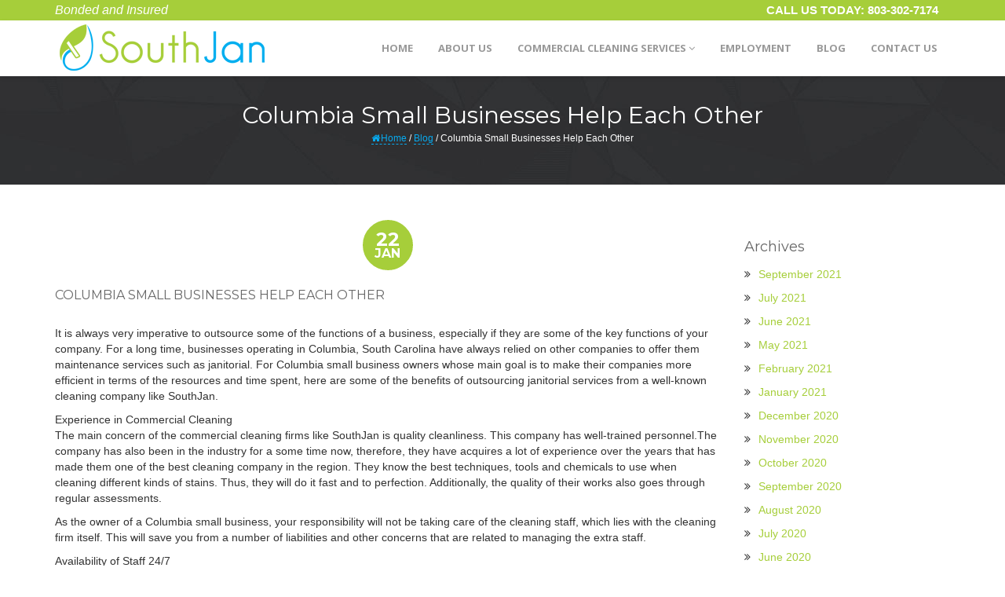

--- FILE ---
content_type: text/html; charset=UTF-8
request_url: https://www.southjan.com/columbia-small-businesses-help/
body_size: 11708
content:
<!DOCTYPE html>
<html lang="en-US">
<!--[if IE 8 ]><html class="ie ie8" lang="en"> <![endif]-->
<!--[if gte IE 9 ]><html class="no-js ie9" lang="en"> <![endif]-->
<head>
<meta charset="UTF-8" /> <title>Columbia Small Businesses Help Each Other - SouthJan-Janitorial Service Company in Columbia, SC</title>
<meta http-equiv="Content-Type" content="text/html; charset=UTF-8" />	<meta name="generator" content="WordPress 6.2.8" />
<link rel="profile" href="https://gmpg.org/xfn/11" /><link rel="pingback" href="https://www.southjan.com/xmlrpc.php" />
<meta name="viewport" content="width=device-width, initial-scale=1, maximum-scale=1">
<link rel="profile" href="https://gmpg.org/xfn/11">
<link rel="pingback" href="https://www.southjan.com/xmlrpc.php">
<link rel="shortcut icon" href="#" type="image/x-icon" />
<link rel="apple-touch-icon" href="images/apple-touch-icon.png"><link rel="apple-touch-icon" sizes="72x72" href="images/apple-touch-icon-72x72.png">
<link rel="apple-touch-icon" sizes="114x114" href="images/apple-touch-icon-114x114.png">
<script>window.message="Your message has been sent successfully!";</script><meta name='robots' content='max-image-preview:large' />

<!-- This site is optimized with the Yoast SEO plugin v5.7.1 - https://yoast.com/wordpress/plugins/seo/ -->
<link rel="canonical" href="https://www.southjan.com/columbia-small-businesses-help/" />
<script type='application/ld+json'>{"@context":"http:\/\/schema.org","@type":"WebSite","@id":"#website","url":"https:\/\/www.southjan.com\/","name":"SouthJan-Janitorial Service Company in Columbia, SC","alternateName":"SouthJan","potentialAction":{"@type":"SearchAction","target":"https:\/\/www.southjan.com\/?s={search_term_string}","query-input":"required name=search_term_string"}}</script>
<script type='application/ld+json'>{"@context":"http:\/\/schema.org","@type":"Organization","url":"https:\/\/www.southjan.com\/columbia-small-businesses-help\/","sameAs":[],"@id":"#organization","name":"SouthJan","logo":"https:\/\/www.southjan.com\/wp-content\/uploads\/2015\/09\/logo-1.png"}</script>
<!-- / Yoast SEO plugin. -->

<link rel='dns-prefetch' href='//maps.google.com' />
<link rel='dns-prefetch' href='//fonts.googleapis.com' />
<link rel="alternate" type="application/rss+xml" title="SouthJan-Janitorial Service Company in Columbia, SC &raquo; Feed" href="https://www.southjan.com/feed/" />
<link rel="alternate" type="application/rss+xml" title="SouthJan-Janitorial Service Company in Columbia, SC &raquo; Comments Feed" href="https://www.southjan.com/comments/feed/" />
<link rel="alternate" type="application/rss+xml" title="SouthJan-Janitorial Service Company in Columbia, SC &raquo; Columbia Small Businesses Help Each Other Comments Feed" href="https://www.southjan.com/columbia-small-businesses-help/feed/" />
<script type="text/javascript">
window._wpemojiSettings = {"baseUrl":"https:\/\/s.w.org\/images\/core\/emoji\/14.0.0\/72x72\/","ext":".png","svgUrl":"https:\/\/s.w.org\/images\/core\/emoji\/14.0.0\/svg\/","svgExt":".svg","source":{"concatemoji":"https:\/\/www.southjan.com\/wp-includes\/js\/wp-emoji-release.min.js?ver=6.2.8"}};
/*! This file is auto-generated */
!function(e,a,t){var n,r,o,i=a.createElement("canvas"),p=i.getContext&&i.getContext("2d");function s(e,t){p.clearRect(0,0,i.width,i.height),p.fillText(e,0,0);e=i.toDataURL();return p.clearRect(0,0,i.width,i.height),p.fillText(t,0,0),e===i.toDataURL()}function c(e){var t=a.createElement("script");t.src=e,t.defer=t.type="text/javascript",a.getElementsByTagName("head")[0].appendChild(t)}for(o=Array("flag","emoji"),t.supports={everything:!0,everythingExceptFlag:!0},r=0;r<o.length;r++)t.supports[o[r]]=function(e){if(p&&p.fillText)switch(p.textBaseline="top",p.font="600 32px Arial",e){case"flag":return s("\ud83c\udff3\ufe0f\u200d\u26a7\ufe0f","\ud83c\udff3\ufe0f\u200b\u26a7\ufe0f")?!1:!s("\ud83c\uddfa\ud83c\uddf3","\ud83c\uddfa\u200b\ud83c\uddf3")&&!s("\ud83c\udff4\udb40\udc67\udb40\udc62\udb40\udc65\udb40\udc6e\udb40\udc67\udb40\udc7f","\ud83c\udff4\u200b\udb40\udc67\u200b\udb40\udc62\u200b\udb40\udc65\u200b\udb40\udc6e\u200b\udb40\udc67\u200b\udb40\udc7f");case"emoji":return!s("\ud83e\udef1\ud83c\udffb\u200d\ud83e\udef2\ud83c\udfff","\ud83e\udef1\ud83c\udffb\u200b\ud83e\udef2\ud83c\udfff")}return!1}(o[r]),t.supports.everything=t.supports.everything&&t.supports[o[r]],"flag"!==o[r]&&(t.supports.everythingExceptFlag=t.supports.everythingExceptFlag&&t.supports[o[r]]);t.supports.everythingExceptFlag=t.supports.everythingExceptFlag&&!t.supports.flag,t.DOMReady=!1,t.readyCallback=function(){t.DOMReady=!0},t.supports.everything||(n=function(){t.readyCallback()},a.addEventListener?(a.addEventListener("DOMContentLoaded",n,!1),e.addEventListener("load",n,!1)):(e.attachEvent("onload",n),a.attachEvent("onreadystatechange",function(){"complete"===a.readyState&&t.readyCallback()})),(e=t.source||{}).concatemoji?c(e.concatemoji):e.wpemoji&&e.twemoji&&(c(e.twemoji),c(e.wpemoji)))}(window,document,window._wpemojiSettings);
</script>
<style type="text/css">
img.wp-smiley,
img.emoji {
	display: inline !important;
	border: none !important;
	box-shadow: none !important;
	height: 1em !important;
	width: 1em !important;
	margin: 0 0.07em !important;
	vertical-align: -0.1em !important;
	background: none !important;
	padding: 0 !important;
}
</style>
	<link rel='stylesheet' id='dashicons-css' href='https://www.southjan.com/wp-includes/css/dashicons.min.css?ver=6.2.8' type='text/css' media='all' />
<link rel='stylesheet' id='thickbox-css' href='https://www.southjan.com/wp-includes/js/thickbox/thickbox.css?ver=6.2.8' type='text/css' media='all' />
<link rel='stylesheet' id='wp-block-library-css' href='https://www.southjan.com/wp-includes/css/dist/block-library/style.min.css?ver=6.2.8' type='text/css' media='all' />
<link rel='stylesheet' id='classic-theme-styles-css' href='https://www.southjan.com/wp-includes/css/classic-themes.min.css?ver=6.2.8' type='text/css' media='all' />
<style id='global-styles-inline-css' type='text/css'>
body{--wp--preset--color--black: #000000;--wp--preset--color--cyan-bluish-gray: #abb8c3;--wp--preset--color--white: #ffffff;--wp--preset--color--pale-pink: #f78da7;--wp--preset--color--vivid-red: #cf2e2e;--wp--preset--color--luminous-vivid-orange: #ff6900;--wp--preset--color--luminous-vivid-amber: #fcb900;--wp--preset--color--light-green-cyan: #7bdcb5;--wp--preset--color--vivid-green-cyan: #00d084;--wp--preset--color--pale-cyan-blue: #8ed1fc;--wp--preset--color--vivid-cyan-blue: #0693e3;--wp--preset--color--vivid-purple: #9b51e0;--wp--preset--gradient--vivid-cyan-blue-to-vivid-purple: linear-gradient(135deg,rgba(6,147,227,1) 0%,rgb(155,81,224) 100%);--wp--preset--gradient--light-green-cyan-to-vivid-green-cyan: linear-gradient(135deg,rgb(122,220,180) 0%,rgb(0,208,130) 100%);--wp--preset--gradient--luminous-vivid-amber-to-luminous-vivid-orange: linear-gradient(135deg,rgba(252,185,0,1) 0%,rgba(255,105,0,1) 100%);--wp--preset--gradient--luminous-vivid-orange-to-vivid-red: linear-gradient(135deg,rgba(255,105,0,1) 0%,rgb(207,46,46) 100%);--wp--preset--gradient--very-light-gray-to-cyan-bluish-gray: linear-gradient(135deg,rgb(238,238,238) 0%,rgb(169,184,195) 100%);--wp--preset--gradient--cool-to-warm-spectrum: linear-gradient(135deg,rgb(74,234,220) 0%,rgb(151,120,209) 20%,rgb(207,42,186) 40%,rgb(238,44,130) 60%,rgb(251,105,98) 80%,rgb(254,248,76) 100%);--wp--preset--gradient--blush-light-purple: linear-gradient(135deg,rgb(255,206,236) 0%,rgb(152,150,240) 100%);--wp--preset--gradient--blush-bordeaux: linear-gradient(135deg,rgb(254,205,165) 0%,rgb(254,45,45) 50%,rgb(107,0,62) 100%);--wp--preset--gradient--luminous-dusk: linear-gradient(135deg,rgb(255,203,112) 0%,rgb(199,81,192) 50%,rgb(65,88,208) 100%);--wp--preset--gradient--pale-ocean: linear-gradient(135deg,rgb(255,245,203) 0%,rgb(182,227,212) 50%,rgb(51,167,181) 100%);--wp--preset--gradient--electric-grass: linear-gradient(135deg,rgb(202,248,128) 0%,rgb(113,206,126) 100%);--wp--preset--gradient--midnight: linear-gradient(135deg,rgb(2,3,129) 0%,rgb(40,116,252) 100%);--wp--preset--duotone--dark-grayscale: url('#wp-duotone-dark-grayscale');--wp--preset--duotone--grayscale: url('#wp-duotone-grayscale');--wp--preset--duotone--purple-yellow: url('#wp-duotone-purple-yellow');--wp--preset--duotone--blue-red: url('#wp-duotone-blue-red');--wp--preset--duotone--midnight: url('#wp-duotone-midnight');--wp--preset--duotone--magenta-yellow: url('#wp-duotone-magenta-yellow');--wp--preset--duotone--purple-green: url('#wp-duotone-purple-green');--wp--preset--duotone--blue-orange: url('#wp-duotone-blue-orange');--wp--preset--font-size--small: 13px;--wp--preset--font-size--medium: 20px;--wp--preset--font-size--large: 36px;--wp--preset--font-size--x-large: 42px;--wp--preset--spacing--20: 0.44rem;--wp--preset--spacing--30: 0.67rem;--wp--preset--spacing--40: 1rem;--wp--preset--spacing--50: 1.5rem;--wp--preset--spacing--60: 2.25rem;--wp--preset--spacing--70: 3.38rem;--wp--preset--spacing--80: 5.06rem;--wp--preset--shadow--natural: 6px 6px 9px rgba(0, 0, 0, 0.2);--wp--preset--shadow--deep: 12px 12px 50px rgba(0, 0, 0, 0.4);--wp--preset--shadow--sharp: 6px 6px 0px rgba(0, 0, 0, 0.2);--wp--preset--shadow--outlined: 6px 6px 0px -3px rgba(255, 255, 255, 1), 6px 6px rgba(0, 0, 0, 1);--wp--preset--shadow--crisp: 6px 6px 0px rgba(0, 0, 0, 1);}:where(.is-layout-flex){gap: 0.5em;}body .is-layout-flow > .alignleft{float: left;margin-inline-start: 0;margin-inline-end: 2em;}body .is-layout-flow > .alignright{float: right;margin-inline-start: 2em;margin-inline-end: 0;}body .is-layout-flow > .aligncenter{margin-left: auto !important;margin-right: auto !important;}body .is-layout-constrained > .alignleft{float: left;margin-inline-start: 0;margin-inline-end: 2em;}body .is-layout-constrained > .alignright{float: right;margin-inline-start: 2em;margin-inline-end: 0;}body .is-layout-constrained > .aligncenter{margin-left: auto !important;margin-right: auto !important;}body .is-layout-constrained > :where(:not(.alignleft):not(.alignright):not(.alignfull)){max-width: var(--wp--style--global--content-size);margin-left: auto !important;margin-right: auto !important;}body .is-layout-constrained > .alignwide{max-width: var(--wp--style--global--wide-size);}body .is-layout-flex{display: flex;}body .is-layout-flex{flex-wrap: wrap;align-items: center;}body .is-layout-flex > *{margin: 0;}:where(.wp-block-columns.is-layout-flex){gap: 2em;}.has-black-color{color: var(--wp--preset--color--black) !important;}.has-cyan-bluish-gray-color{color: var(--wp--preset--color--cyan-bluish-gray) !important;}.has-white-color{color: var(--wp--preset--color--white) !important;}.has-pale-pink-color{color: var(--wp--preset--color--pale-pink) !important;}.has-vivid-red-color{color: var(--wp--preset--color--vivid-red) !important;}.has-luminous-vivid-orange-color{color: var(--wp--preset--color--luminous-vivid-orange) !important;}.has-luminous-vivid-amber-color{color: var(--wp--preset--color--luminous-vivid-amber) !important;}.has-light-green-cyan-color{color: var(--wp--preset--color--light-green-cyan) !important;}.has-vivid-green-cyan-color{color: var(--wp--preset--color--vivid-green-cyan) !important;}.has-pale-cyan-blue-color{color: var(--wp--preset--color--pale-cyan-blue) !important;}.has-vivid-cyan-blue-color{color: var(--wp--preset--color--vivid-cyan-blue) !important;}.has-vivid-purple-color{color: var(--wp--preset--color--vivid-purple) !important;}.has-black-background-color{background-color: var(--wp--preset--color--black) !important;}.has-cyan-bluish-gray-background-color{background-color: var(--wp--preset--color--cyan-bluish-gray) !important;}.has-white-background-color{background-color: var(--wp--preset--color--white) !important;}.has-pale-pink-background-color{background-color: var(--wp--preset--color--pale-pink) !important;}.has-vivid-red-background-color{background-color: var(--wp--preset--color--vivid-red) !important;}.has-luminous-vivid-orange-background-color{background-color: var(--wp--preset--color--luminous-vivid-orange) !important;}.has-luminous-vivid-amber-background-color{background-color: var(--wp--preset--color--luminous-vivid-amber) !important;}.has-light-green-cyan-background-color{background-color: var(--wp--preset--color--light-green-cyan) !important;}.has-vivid-green-cyan-background-color{background-color: var(--wp--preset--color--vivid-green-cyan) !important;}.has-pale-cyan-blue-background-color{background-color: var(--wp--preset--color--pale-cyan-blue) !important;}.has-vivid-cyan-blue-background-color{background-color: var(--wp--preset--color--vivid-cyan-blue) !important;}.has-vivid-purple-background-color{background-color: var(--wp--preset--color--vivid-purple) !important;}.has-black-border-color{border-color: var(--wp--preset--color--black) !important;}.has-cyan-bluish-gray-border-color{border-color: var(--wp--preset--color--cyan-bluish-gray) !important;}.has-white-border-color{border-color: var(--wp--preset--color--white) !important;}.has-pale-pink-border-color{border-color: var(--wp--preset--color--pale-pink) !important;}.has-vivid-red-border-color{border-color: var(--wp--preset--color--vivid-red) !important;}.has-luminous-vivid-orange-border-color{border-color: var(--wp--preset--color--luminous-vivid-orange) !important;}.has-luminous-vivid-amber-border-color{border-color: var(--wp--preset--color--luminous-vivid-amber) !important;}.has-light-green-cyan-border-color{border-color: var(--wp--preset--color--light-green-cyan) !important;}.has-vivid-green-cyan-border-color{border-color: var(--wp--preset--color--vivid-green-cyan) !important;}.has-pale-cyan-blue-border-color{border-color: var(--wp--preset--color--pale-cyan-blue) !important;}.has-vivid-cyan-blue-border-color{border-color: var(--wp--preset--color--vivid-cyan-blue) !important;}.has-vivid-purple-border-color{border-color: var(--wp--preset--color--vivid-purple) !important;}.has-vivid-cyan-blue-to-vivid-purple-gradient-background{background: var(--wp--preset--gradient--vivid-cyan-blue-to-vivid-purple) !important;}.has-light-green-cyan-to-vivid-green-cyan-gradient-background{background: var(--wp--preset--gradient--light-green-cyan-to-vivid-green-cyan) !important;}.has-luminous-vivid-amber-to-luminous-vivid-orange-gradient-background{background: var(--wp--preset--gradient--luminous-vivid-amber-to-luminous-vivid-orange) !important;}.has-luminous-vivid-orange-to-vivid-red-gradient-background{background: var(--wp--preset--gradient--luminous-vivid-orange-to-vivid-red) !important;}.has-very-light-gray-to-cyan-bluish-gray-gradient-background{background: var(--wp--preset--gradient--very-light-gray-to-cyan-bluish-gray) !important;}.has-cool-to-warm-spectrum-gradient-background{background: var(--wp--preset--gradient--cool-to-warm-spectrum) !important;}.has-blush-light-purple-gradient-background{background: var(--wp--preset--gradient--blush-light-purple) !important;}.has-blush-bordeaux-gradient-background{background: var(--wp--preset--gradient--blush-bordeaux) !important;}.has-luminous-dusk-gradient-background{background: var(--wp--preset--gradient--luminous-dusk) !important;}.has-pale-ocean-gradient-background{background: var(--wp--preset--gradient--pale-ocean) !important;}.has-electric-grass-gradient-background{background: var(--wp--preset--gradient--electric-grass) !important;}.has-midnight-gradient-background{background: var(--wp--preset--gradient--midnight) !important;}.has-small-font-size{font-size: var(--wp--preset--font-size--small) !important;}.has-medium-font-size{font-size: var(--wp--preset--font-size--medium) !important;}.has-large-font-size{font-size: var(--wp--preset--font-size--large) !important;}.has-x-large-font-size{font-size: var(--wp--preset--font-size--x-large) !important;}
.wp-block-navigation a:where(:not(.wp-element-button)){color: inherit;}
:where(.wp-block-columns.is-layout-flex){gap: 2em;}
.wp-block-pullquote{font-size: 1.5em;line-height: 1.6;}
</style>
<link rel='stylesheet' id='contact-form-7-css' href='https://www.southjan.com/wp-content/plugins/contact-form-7/includes/css/styles.css?ver=4.9' type='text/css' media='all' />
<link rel='stylesheet' id='duplicate-page-and-post-css' href='https://www.southjan.com/wp-content/plugins/duplicate-page-and-post/admin/css/duplicate-page-and-post-admin.min.css?ver=2.1.1' type='text/css' media='all' />
<link rel='stylesheet' id='rs-plugin-settings-css' href='https://www.southjan.com/wp-content/plugins/revslider/public/assets/css/settings.css?ver=5.0.4.1' type='text/css' media='all' />
<style id='rs-plugin-settings-inline-css' type='text/css'>
.tp-caption a{color:#ff7302;text-shadow:none;-webkit-transition:all 0.2s ease-out;-moz-transition:all 0.2s ease-out;-o-transition:all 0.2s ease-out;-ms-transition:all 0.2s ease-out}.tp-caption a:hover{color:#ffa902}
</style>
<link rel='stylesheet' id='mithiliya-Open-css' href='https://fonts.googleapis.com/css?family=Open+Sans%3A400%2C400italic%2C600%2C600italic%2C700%2C300&#038;ver=6.2.8' type='text/css' media='all' />
<link rel='stylesheet' id='mithiliya-montserrat-css' href='https://fonts.googleapis.com/css?family=Montserrat%3A400%2C700&#038;ver=6.2.8' type='text/css' media='all' />
<link rel='stylesheet' id='mithiliya-base-css' href='https://www.southjan.com/wp-content/themes/mithiliya/css/base.css?ver=6.2.8' type='text/css' media='all' />
<link rel='stylesheet' id='mithiliya-main-css' href='https://www.southjan.com/wp-content/themes/mithiliya/style.css?ver=6.2.8' type='text/css' media='all' />
<link rel='stylesheet' id='mithiliya-styleswitcher-css' href='https://www.southjan.com/wp-content/themes/mithiliya/css/styleswitcher.css?ver=6.2.8' type='text/css' media='all' />
<link rel='stylesheet' id='js_composer_custom_css-css' href='//www.southjan.com/wp-content/uploads/js_composer/custom.css?ver=5.4.2' type='text/css' media='all' />
<script type='text/javascript' src='https://www.southjan.com/wp-includes/js/jquery/jquery.min.js?ver=3.6.4' id='jquery-core-js'></script>
<script type='text/javascript' src='https://www.southjan.com/wp-includes/js/jquery/jquery-migrate.min.js?ver=3.4.0' id='jquery-migrate-js'></script>
<script type='text/javascript' src='https://www.southjan.com/wp-content/plugins/revslider/public/assets/js/jquery.themepunch.tools.min.js?ver=5.0.4.1' id='tp-tools-js'></script>
<script type='text/javascript' src='https://www.southjan.com/wp-content/plugins/revslider/public/assets/js/jquery.themepunch.revolution.min.js?ver=5.0.4.1' id='revmin-js'></script>
<link rel="https://api.w.org/" href="https://www.southjan.com/wp-json/" /><link rel="alternate" type="application/json" href="https://www.southjan.com/wp-json/wp/v2/posts/1577" /><link rel="EditURI" type="application/rsd+xml" title="RSD" href="https://www.southjan.com/xmlrpc.php?rsd" />
<link rel="wlwmanifest" type="application/wlwmanifest+xml" href="https://www.southjan.com/wp-includes/wlwmanifest.xml" />
<meta name="generator" content="WordPress 6.2.8" />
<link rel='shortlink' href='https://www.southjan.com/?p=1577' />
<link rel="alternate" type="application/json+oembed" href="https://www.southjan.com/wp-json/oembed/1.0/embed?url=https%3A%2F%2Fwww.southjan.com%2Fcolumbia-small-businesses-help%2F" />
<link rel="alternate" type="text/xml+oembed" href="https://www.southjan.com/wp-json/oembed/1.0/embed?url=https%3A%2F%2Fwww.southjan.com%2Fcolumbia-small-businesses-help%2F&#038;format=xml" />
                    <!-- Tracking code generated with Simple Universal Google Analytics plugin v1.0.5 -->
                    <script>
                    (function(i,s,o,g,r,a,m){i['GoogleAnalyticsObject']=r;i[r]=i[r]||function(){
                    (i[r].q=i[r].q||[]).push(arguments)},i[r].l=1*new Date();a=s.createElement(o),
                    m=s.getElementsByTagName(o)[0];a.async=1;a.src=g;m.parentNode.insertBefore(a,m)
                    })(window,document,'script','//www.google-analytics.com/analytics.js','ga');

                    ga('create', 'UA-113323485-1', 'auto');
                    ga('send', 'pageview');

                    </script>
                    <!-- / Simple Universal Google Analytics plugin -->	
 <style type="text/css">
.woocommerce .price,.button,.one_fourth,.one_half,.three_fourth,.one_third,.one-third,.sixteen,.fifteen,.one_third,.a-tab,p,.jstwitter,ul li, ol li,.footerCredits .columns,.textwidget,.port-item-container,#contact small,.blog-meta,#calendar_wrap{
	 	font-weight:normal !important;
 	 	}
 	
 	ul.menu li a{ 
 	font-weight:normal !important;
 	 	}
 	
 	h1{ 	font-weight:normal !important;
 	 	}
 	
 	h2{ 	font-weight:normal !important;
 	 	}
 	
 	h3{ 	font-weight:normal !important;
 	 	}
 	
 	h4{ 	font-weight:normal !important;
 	 	}
 	
 	h5{ 	font-weight:normal !important;
 	 	}
 	
 	h6{ 	font-weight:normal !important;
 	 	}
 	
 		</style>

<style  type="text/css">
/* start body */
body{
background-color: #;
background-repeat: repeat ;
background-position: ;
background-size: ; 
} /* end body */



header{position:fixed;z-index:1001;top:0px}
body.mithiliya_blog_not_centered{padding-top:90px}
body.mithiliya_blog_centered{padding-top:120px}

.subs_flv{background-image:url(https://mithiliya.beantownthemes.com/wp-content/uploads/twitter-bg.jpg);}


/* Text Theme Color */
a, .blockquote-2:before, .blockquote-3:before, .blockquote-1:before, .blockquote-1 footer cite, .blockquote-2 footer cite, .blockquote-3 footer cite, .list-colored li i, .social-icons ul li a:hover, .menuzord-menu > li.active > a, .menuzord-menu > li:hover > a, .menuzord-menu ul.dropdown li:hover > a, .main-head h1 span, .portfolio_zoom a:hover, .portfolio_link a:hover, .icon-text h4, .footer-links li a:hover, .breadcrumb-wrap a, .menuzord-menu > li > .megamenu ul li a:hover, .icon-medium, .service-img h3, .theme-tab .nav-tabs > li.active > a, .theme-tab .nav-tabs > li.active > a:hover, .theme-tab .nav-tabs > li.active > a:focus, .team-wrap h3, .counter, .pricing, .search-box input, .btn-border-round:hover, .fontawesome-icons ul li i, .comment-thumb h5, .btn-border-round.white:hover{color:#a6ce3a;}
 h2.light, h1.light,h3.light,h4.light,h5.light,h6.light,.btn-square:hover,.team-wrap h3{color:#a6ce3a !important;}

/* Background Theme Color */
header, #back-top a, .menuzord-menu > li.active > a:before, .menuzord-menu > li:hover > a:before, .icon-big i, .portfolio_zoom, .portfolio_link, .port-btn:hover, .theme-accordian .panel-default > .panel-heading, .meta,  .dropcap2, .skillbar-bar, .theme-tab .nav > li > a:hover, .clients-wrap, .owl-nav .owl-prev:hover, .owl-nav .owl-next:hover, .head.trending, .video-icon-wrap, #contact_form .form-btn, .btn-round, .btn-border-round.dark:hover, .alert-theme, .cbp-l-filters-button .cbp-filter-item.cbp-filter-item-active, .cbp-l-filters-button .cbp-filter-item:hover, .link-post, .share-this .social-icons ul li a:hover, .reply-btn a, #pageloader{background-color:#a6ce3a;}

/* Border Theme Color */
.theme-tab .nav > li > a:hover, .btn-border-round:hover, .btn-border-round.dark:hover, .cbp-l-filters-button .cbp-filter-item.cbp-filter-item-active, .cbp-l-filters-button .cbp-filter-item:hover{border-color:#a6ce3a;}
.blockquote-3{border-left:5px solid #a6ce3a;}
.menuzord-menu ul.dropdown, .menuzord-menu ul.dropdown li ul.dropdown, .menuzord-menu > li > .megamenu, #boxed-wrapper{border-top:2px solid #a6ce3a;}
.owl-controls .owl-dot.active span, .owl-controls.clickable .owl-dot:hover span, .owl-controls .owl-dot:hover span{border:2px solid #a6ce3a;}

ul.products li .add_to_cart_button:hover{background:#a6ce3a;	}
#place_order{	background-color: #a6ce3a;}
.woocommerce .woocommerce-error,.woocommerce .woocommerce-info,.woocommerce .woocommerce-message {
border-top:3px solid #a6ce3a;   }   
.woocommerce .widget_price_filter .ui-slider .ui-slider-handle {    
background-color:#a6ce3a;   }
.woocommerce .widget_price_filter .ui-slider .ui-slider-range {    
background-color:#a6ce3a;    }
</style>

<style>.wpcf7-form-control.wpcf7-textarea {
    color: #959595 !important;
}
.form-btn {
    display: block;
    background: #a6ce3a;
    color: #FFF;
    padding: 10px 15px;
    font-size: 14px;
    font-weight: 600;
    border: 1px solid #FFF;
    margin: 8px 0 0 0;
    text-transform: uppercase;
    border-radius: 3px;
    -webkit-border-radius: 3px;
    -moz-border-radius: 3px;
    -webkit-transition: all 0.15s linear;
    -moz-transition: all 0.15s linear;
    -o-transition: all 0.15s linear;
    transition: all 0.15s linear;
}
.form-btn:hover {
    background: #323232;
    color: #FFF;
}
.container .row .wpcf7-submit {
    margin-top: 0px;
}
.wpcf7-mail-sent-ok{ color:#FFF;}
#cntform > .wpcf7-mail-sent-ok {
    color:#333333;
}

</style>	


<meta name="generator" content="Powered by WPBakery Page Builder - drag and drop page builder for WordPress."/>
<!--[if lte IE 9]><link rel="stylesheet" type="text/css" href="https://www.southjan.com/wp-content/plugins/js_composer/assets/css/vc_lte_ie9.min.css" media="screen"><![endif]--><meta name="generator" content="Powered by Slider Revolution 5.0.4.1 - responsive, Mobile-Friendly Slider Plugin for WordPress with comfortable drag and drop interface." />
<link rel="icon" href="https://www.southjan.com/wp-content/uploads/2015/09/cropped-logo-1-32x32.png" sizes="32x32" />
<link rel="icon" href="https://www.southjan.com/wp-content/uploads/2015/09/cropped-logo-1-192x192.png" sizes="192x192" />
<link rel="apple-touch-icon" href="https://www.southjan.com/wp-content/uploads/2015/09/cropped-logo-1-180x180.png" />
<meta name="msapplication-TileImage" content="https://www.southjan.com/wp-content/uploads/2015/09/cropped-logo-1-270x270.png" />
		<style type="text/css" id="wp-custom-css">
			/*
You can add your own CSS here.

Click the help icon above to learn more.
*/

iframe#home_g_map 
{
    width: 100%;
}

@media only screen and (max-width: 991px) and (min-width: 768px)
{
	.alternate .col-sm-3 .footer-wrap.wow 							
	{
	    height: 165px;
	}
	.menuzord-menu > li > a
	{
		font-size: 10px;
	}
}

@media only screen and (max-width:767px)
{
	.home_section_3.scroll_section 
	{
    	margin: 0px 10px;
	}
	.welcome_text.container > ul 
	{
    	margin-left: 20px;
	}
	.siteLinks , .findUs
	{
		text-align: center;
	}
	.findUs 
	{
    	padding: 0;
   		margin-top: 20px;
	}
}		</style>
		<noscript><style type="text/css"> .wpb_animate_when_almost_visible { opacity: 1; }</style></noscript></head>


<body data-rsssl=1 class="post-template-default single single-post postid-1577 single-format-standard mithiliya_blog_not_centered wpb-js-composer js-comp-ver-5.4.2 vc_responsive">
	
    <div id="pageloader">   
        <div class="loader-item">
        	<div class="loader">Loading...</div>
        </div>
    </div>


    <!-- xxx Header xxx -->
	  
    <header id="nav-alternate">
   	
        <!-- xxx Top Bar xxx -->
        <div class="top-bar">
            <div class="container">
                <div class="row">
                    <div class="col-sm-6 left-text">
                      Bonded and Insured                    </div>
                    <div class="col-sm-6 text-right">
                        <ul class="list-unstyled top-icons">
							<span><b>CALL US TODAY:</b></span><span><a href=""> 803-302-7174</a></span>
                            <!--<li><a href="#javasctipt:void" id="trigger-overlay"><i class="fa fa-search"></i></a></li>
                                                        <li><a href="#"><i class="fa fa-shopping-cart"></i></a></li>-->
                                                    </ul>
                    </div>
                </div>
            </div>
        </div><!-- xxx Top Bar xxx -->
        
	  
  	     	<div class="nav-bg fullwidth">
            <div class="container">
            	    
    	    	
            	
    <div class="">
        <div class="row">
            <div class="col-sm-12">
                <div id="main-menu" class="menuzord">
                	<!-- Logo -->					
	<a href="https://www.southjan.com"  class="menuzord-brand" id="nav_logo"><img class="img-responsive" alt="SouthJan-Janitorial Service Company in Columbia, SC" src="https://www.southjan.com/wp-content/uploads/2015/09/logo.png"  width="auto"   height="auto"   /></a>


		<ul id="menu-mithiliya-footer" class="menuzord-menu"><li class="  menu-item menu-item-type-post_type menu-item-object-page menu-item-home">
	<a   href="https://www.southjan.com/"><span>Home</span></a></li>
<li class="  menu-item menu-item-type-post_type menu-item-object-page">
	<a   href="https://www.southjan.com/about-us/"><span>About Us</span></a></li>
<li class="  menu-item menu-item-type-custom menu-item-object-custom menu-item-has-children">
	<a   href="https://www.southjan.com/commercial-cleaning-services-columbia-sc/"><span>Commercial Cleaning Services</span></a>
<ul class="level-2 menu-odd   dropdown">
	<li class="  menu-item menu-item-type-post_type menu-item-object-page">
	<a   href="https://www.southjan.com/janitorial-cleaning-services-columbia-sc/"><span>Janitorial Cleaning Services</span></a></li>
	<li class="  menu-item menu-item-type-post_type menu-item-object-page">
	<a   href="https://www.southjan.com/office-cleaning-services-columbia-sc/"><span>Office Building Cleaning</span></a></li>
	<li class="  menu-item menu-item-type-post_type menu-item-object-page">
	<a   href="https://www.southjan.com/industrial-building-cleaning-services-columbia-sc/"><span>Industrial Building Cleaning</span></a></li>
	<li class="  menu-item menu-item-type-post_type menu-item-object-page">
	<a   href="https://www.southjan.com/hospital-cleaning-services-columbia-sc/"><span>Medical Facility Cleaning</span></a></li>
	<li class="  menu-item menu-item-type-post_type menu-item-object-page">
	<a   href="https://www.southjan.com/floor-cleaning-services-columbia-sc/"><span>Floor Cleaning</span></a></li>
</ul>
</li>
<li class="  menu-item menu-item-type-post_type menu-item-object-page">
	<a   href="https://www.southjan.com/employment/"><span>Employment</span></a></li>
<li class="  menu-item menu-item-type-post_type menu-item-object-page">
	<a   href="https://www.southjan.com/blog/"><span>Blog</span></a></li>
<li class="  menu-item menu-item-type-post_type menu-item-object-page">
	<a   href="https://www.southjan.com/contact-us/"><span>Contact Us</span></a></li>
</ul>
                                
                </div>
            </div>
        </div>
    </div>
</div>
</div><!-- xxx Logo and Navigation End xxx -->  
                   
</header><!-- xxx Header End xxx -->
  
       
		 

		<!-- xxx Breadcrumns Wrap xxx -->
		<section class="breadcrumb-wrap">
			<div class="container">
				<h1>Columbia Small Businesses Help Each Other</h1>
				<small><ul id="breadcrumbs"><li><a href="https://www.southjan.com"><i class="fa fa-home"></i>Home</a></li><li class="separator"> / </li><a href="/blog/">Blog</a><li class="separator"> / </li><li>Columbia Small Businesses Help Each Other</li></ul></small>
			</div>
		</section><!-- xxx Breadcrumns Wrap End xxx -->
	


    <!-- xxx Body Content xxx -->
    <div id="body-content">
    	<!-- xxx Service Icons xxx -->
        <section>
            <div class="container">
                <div class="row">
                	

				 
	 <div class="col-sm-9">
	       

		


<!-- xxx Blog Post xxx -->
 <div   id="post-1577" class="blog-outer  post-1577 post type-post status-publish format-standard hentry category-columbia-janitorial-service tag-columbia-janitorial-service">
 	
 	
 <div class="no_featured">  
	



    <div class="shadow-wrapper">                                
	    </div>
    <div  class="blog-wrap">
        <div class="meta">
         22<span>Jan</span>
        </div>                            
        <h1 class="blog-title">Columbia Small Businesses Help Each Other</h1>
           <p>It is always very imperative to outsource some of the functions of a business, especially if they are some of the key functions of your company. For a long time, businesses operating in Columbia, South Carolina have always relied on other companies to offer them maintenance services such as janitorial. For Columbia small business owners whose main goal is to make their companies more efficient in terms of the resources and time spent, here are some of the benefits of outsourcing janitorial services from a well-known cleaning company like SouthJan.</p>
<p>Experience in Commercial Cleaning<br />
The main concern of the commercial cleaning firms like SouthJan is quality cleanliness. This company has well-trained personnel.The company has also been in the industry for a some time now, therefore, they have acquires a lot of experience over the years that has made them one of the best cleaning company in the region. They know the best techniques, tools and chemicals to use when cleaning different kinds of stains. Thus, they will do it fast and to perfection. Additionally, the quality of their works also goes through regular assessments.</p>
<p>As the owner of a Columbia small business, your responsibility will not be taking care of the cleaning staff, which lies with the cleaning firm itself. This will save you from a number of liabilities and other concerns that are related to managing the extra staff.</p>
<p>Availability of Staff 24/7<br />
When you opt to hire the services of a cleaning company, attendance-related concerns such as leave of absences, and matters to do with the holidays will be eliminated once and for all. Outsourcing an outside janitorial service provider in Columbia, SC like SouthJan implies that they will send their cleaning staff all the time regardless of the holidays.<br />
If by any chance, your regular cleaner is not around, there is nothing to worry about since they would be a replacement to take up the job.</p>
<p>Top rate health standards<br />
Professional cleaning firms in Columbia, SC such as SouthJan are known for their highest standards of hygiene and health. Since they are always trying to maintain their quality, these companies also train their staff on safety precautions. Hiring these companies in the is of much benefit since they stay up to date with some of the best equipment and products used for cleaning.</p>
<p>Reduced Costs<br />
It is easy to keep the costs of outsourced cleaning services low by adjusting not only the cleaning schedules but also the frequency. Based on your needs and preferences, you can either scale down or scale up the amount of cleaning in your Columbia small business. The other way of modifying your outsourced cleaning to fit in your budget is by tailor-making your cleaning plan.</p>
<p>Save Money and The Environment<br />
With outsourced janitorial services from Columbia, SC such as SouthJan, you save a lot of money you would have used on the cleaning equipment, maintenance, inventory, uniforms for the cleaners, as well as other related expenses. All these expenses will be met by the cleaning firm, and not you as the owner of the business.</p>
<p>It is also possible to save the environment with the kind of cleaning firm that you hire. Today, there are so many cleaning firms that provide eco-friendly services. SouthJan happens to be one of them. These are the kind of companies you should always look for.</p>
<p>SouthJan is a Columbia-based cleaning firm that is committed to the environment conservancy and would, therefore, use sustainable systems and the right products for any cleaning service they undertake. Get in touch today.</p>
            </div>

</div>  
	
                    
</div><!-- xxx Blog Post xxx -->       
    <div class="share-this">
                        	<div class="social-icons">
                                <ul>
                                	
	 
                                </ul>
                            </div>
                        </div>
                            
  
       			
<div class="meta-categories">Categories: <span> <a href="https://www.southjan.com/category/columbia-janitorial-service/" title="View all posts in Columbia Janitorial Service">Columbia Janitorial Service</a></span></div><br/>                 
                        
	
	<div class="blog-single-tags">
	Tagged:
	<a href='https://www.southjan.com/tag/columbia-janitorial-service/'>Columbia Janitorial Service</a>	</div><br/><br/>
		   
	<div class="post_pag">
            	</div>

 	
	
	</article>	
	

	  
			
<hr>
 <div class="post-comments">
	
	
	</div>

 <div class="comment-from">

 
	<div id="respond" class="comment-respond">
		<h3 id="reply-title" class="comment-reply-title"><h3>Add Comments</h3>      <small><a rel="nofollow" id="cancel-comment-reply-link" href="/columbia-small-businesses-help/#respond" style="display:none;">Cancel reply</a></small></h3><form action="https://www.southjan.com/wp-comments-post.php" method="post" id="contact_form" class="comment-form"> <div class="col-sm-12 no paddings"><textarea name="comment" placeholder="Message" id="comments" cols="30" rows="10"  class="form-control" aria-required="true" ></textarea></div><div class="clear"></div> <div class="col-sm-4 paddings"><input id="name" type="text" placeholder="Name" name="author" class="form-control"   value="Your Name"    /></div>
<div class="col-sm-4"><input id="email" type="text" placeholder="Email"  name="email" class="form-control"  value="Your email"/></div>
 <div class="col-sm-4 paddings"><input id="subject" name="url"  placeholder="Subject" type="text"  class="form-control"  value="Subject" size="30" /></div>
<p class="comment-form-cookies-consent"><input id="wp-comment-cookies-consent" name="wp-comment-cookies-consent" type="checkbox" value="yes" /> <label for="wp-comment-cookies-consent">Save my name, email, and website in this browser for the next time I comment.</label></p>
<p class="form-submit"><input name="submit" type="submit" id="mithiliya_submit" class="submit" value="Submit Comment" /> <input type='hidden' name='comment_post_ID' value='1577' id='comment_post_ID' />
<input type='hidden' name='comment_parent' id='comment_parent' value='0' />
</p><p style="display: none !important;"><label>&#916;<textarea name="ak_hp_textarea" cols="45" rows="8" maxlength="100"></textarea></label><input type="hidden" id="ak_js_1" name="ak_js" value="238"/><script>document.getElementById( "ak_js_1" ).setAttribute( "value", ( new Date() ).getTime() );</script></p></form>	</div><!-- #respond -->
	
</div><!-- #comments -->




		

</div>
<div class="col-sm-3">
	<div id="archives-2" class="widget widget-box widget_archive side-widget"><h3>Archives</h3>
			<ul>
					<li><a href='https://www.southjan.com/2021/09/'>September 2021</a></li>
	<li><a href='https://www.southjan.com/2021/07/'>July 2021</a></li>
	<li><a href='https://www.southjan.com/2021/06/'>June 2021</a></li>
	<li><a href='https://www.southjan.com/2021/05/'>May 2021</a></li>
	<li><a href='https://www.southjan.com/2021/02/'>February 2021</a></li>
	<li><a href='https://www.southjan.com/2021/01/'>January 2021</a></li>
	<li><a href='https://www.southjan.com/2020/12/'>December 2020</a></li>
	<li><a href='https://www.southjan.com/2020/11/'>November 2020</a></li>
	<li><a href='https://www.southjan.com/2020/10/'>October 2020</a></li>
	<li><a href='https://www.southjan.com/2020/09/'>September 2020</a></li>
	<li><a href='https://www.southjan.com/2020/08/'>August 2020</a></li>
	<li><a href='https://www.southjan.com/2020/07/'>July 2020</a></li>
	<li><a href='https://www.southjan.com/2020/06/'>June 2020</a></li>
	<li><a href='https://www.southjan.com/2020/05/'>May 2020</a></li>
	<li><a href='https://www.southjan.com/2018/04/'>April 2018</a></li>
			</ul>

			</div>     </div><!-- /sidebar -->
		
	
	 </div>
            </div>
        </section><!-- xxx Service Icons Icons xxx -->
    </div><!-- xxx Body Content End xxx -->
    
    
     <section>
        <div class="subs_flv parallax-area parallax-image" data-stellar-background-ratio="0.4" >
            <div class="page-overlay"></div>
            <div class="container singup-wrap">
                <div class="row">
                    <div class="container singup-wrap">
                <div class="row">
                    <div class="col-sm-12">
                        <h1>Sign-up for our Newsletter</h1>
                    </div>
                    <div class="col-sm-3">
                        <p>Sign-up for our newsletter today to get notify about latest updates !</p>
                    </div>
        <form id="commentform" class="newsletter intro-form-wrap" method="post">
		 <input type="text" name="mithiliya_news_address" id="mithiliya_news_address" value="timlaskis@gmail.com" style="display:none;" role="input"/>
                    <div class="col-sm-7">
                        <input type="email" name="email" class="form-control" id="news_email"  aria-required="true" placeholder="Enter email">
                    </div>
                    <div class="col-sm-2">
                        <button type="submit" class="btn-border-round dark">Sign-up <i class="fa fa-long-arrow-right"></i></button>
                        <input type="hidden" name="mithiliya_submitted_news" id="mithiliya_submitted_news" value="true" />
                    </div>    
       
        </form>                
                </div>
            </div>                </div>
            </div>
        </div>        	
    </section><!-- xxx Parallax Background End xxx -->
    
   		    
     
          
    <section class="copyright">
        <div class="container">
            <div class="row">
                <div class="col-sm-6">
                     <div class="paddingLeftt">
                	<div class="siteLinks">
                            <div class="quickLinkks">
                    	        <h2>QUICK LINKS</h2>
                                <p><a href="https://www.southjan.com/contact-us/">CONTACT US</a></p>
                                <p><a href="https://www.southjan.com/blog/">BLOG</a></p>
                            </div>
                    	<h2 class="widgettitle">SouthJan-Commercial Cleaning Services, Columbia, SC</h2>
			<div class="textwidget">Copyright 2018 by SouthJan</div>
		                        
                    </div>
                  </div>
                </div>
                <div class="col-sm-6">
                    <div class="findUs">
                    	<h2>FIND US</h2>
                        <p><a href="https://www.southjan.com/columbia-janitorial-service/">COLUMBIA JANITORIAL SERVICE</a></p>
                        <p><a href="https://www.southjan.com/lexington-janitorial-service/">LEXINGTON JANITORIAL SERVICE</a></p>
                    </div>
                    
                    <!---->
                </div>
            </div>
        </div>
    </section>
         	
    <!-- xxx Footer Content End xxx -->
    
    <!-- xxx Search Box xxx -->
    <div class="overlay overlay-slidedown">
        <button type="button" class="overlay-close">Close</button>
        <nav>
            <ul>
                <li>
                    <div class="container">
                    <div class="controls">
                    	
<form role="search" method="get" action="https://www.southjan.com/">
    <input type="text" name="s"  id="name"  class="form-control input-lg col-sm-12" title="Search for:" value="" placeholder="Search Here" >
 </form>
 	
                    </div>
                    </div>
                </li>
            </ul>
        </nav>			
    </div>
    <!-- xxx Search Box End xxx -->
    
    <!-- xxx Back To Top xxx -->
    <div id="back-top">
        <a class="img-circle" href="#top">
            <i class="fa fa-angle-up"></i>
        </a>
    </div>

      	 <!--div class="styleswitcher" style="left: 0px;">
      <div class="arrow-box"><a class="switch-button open"><i class="fa fa-gear fa-2x"></i></a> </div>
        <h6>Color Skins</h6>
        <ul class="color-scheme">            
            <li><a class="blaze-orange" title="#f07039" rel="http://mithiliya.beantownthemes.com/wp-content/themes/mithiliya/css/theme/blaze-orange.css" href="#"></a></li>
            <li><a class="apple" title="#56AD48" rel="http://mithiliya.beantownthemes.com/wp-content/themes/mithiliya/css/theme/apple.css" href="#"></a></li>
            <li><a class="pink" title="#FF0066" rel="http://mithiliya.beantownthemes.com/wp-content/themes/mithiliya/css/theme/pink.css" href="#"></a></li>

            <li><a class="teal" title="#1693A5" rel="http://mithiliya.beantownthemes.com/wp-content/themes/mithiliya/css/theme/teal.css" href="#"></a></li>
            <li><a class="gold" title="#FBB829" rel="http://mithiliya.beantownthemes.com/wp-content/themes/mithiliya/css/theme/gold.css" href="#"></a></li>
            <li><a class="downy" title="#6dcda7" rel="http://mithiliya.beantownthemes.com/wp-content/themes/mithiliya/css/theme/downy.css" href="#"></a></li>
            <li><a class="atlantis" title="#8cc732" rel="http://mithiliya.beantownthemes.com/wp-content/themes/mithiliya/css/theme/atlantis.css" href="#"></a></li>
            <li><a class="red" title="#FF0000" rel="http://mithiliya.beantownthemes.com/wp-content/themes/mithiliya/css/theme/red.css" href="#"></a></li>
            <li><a class="violet" title="#D31996" rel="http://mithiliya.beantownthemes.com/wp-content/themes/mithiliya/css/theme/violet.css" href="#"></a></li>
            <li><a class="pomegranate" title="#F02311" rel="http://mithiliya.beantownthemes.com/wp-content/themes/mithiliya/css/theme/pomegranate.css" href="#"></a></li>
            <li><a class="violet-red" title="#F23A65" rel="http://mithiliya.beantownthemes.com/wp-content/themes/mithiliya/css/theme/violet-red.css" href="#"></a></li>
            <li><a class="mexican-red" title="#9b2139" rel="http://mithiliya.beantownthemes.com/wp-content/themes/mithiliya/css/theme/mexican-red.css" href="#"></a></li>
            <li><a class="victoria" title="#544AA1"rel="http://mithiliya.beantownthemes.com/wp-content/themes/mithiliya/css/theme/victoria.css" href="#"></a></li>
            <li><a class="orient" title="#025D8C" rel="http://mithiliya.beantownthemes.com/wp-content/themes/mithiliya/css/theme/orient.css" href="#"></a></li>
            <li><a class="jgger" title="#420943" rel="http://mithiliya.beantownthemes.com/wp-content/themes/mithiliya/css/theme/jgger.css" href="#"></a></li>
            <li><a class="de-york" title="#8CCA91" rel="http://mithiliya.beantownthemes.com/wp-content/themes/mithiliya/css/theme/de-york.css" href="#"></a></li>
            <li><a class="default" title="#40aae6" rel="http://mithiliya.beantownthemes.com/wp-content/themes/mithiliya/css/theme/sky-blue.css" href="#"></a></li>
            <li><a class="hot-pink" title="#FF5EAA" rel="http://mithiliya.beantownthemes.com/wp-content/themes/mithiliya/css/theme/hot-pink.css" href="#"></a></li>
        </ul>
    </div-->
  

  <!-- xxx End xxx -->
    
<script type='text/javascript' id='thickbox-js-extra'>
/* <![CDATA[ */
var thickboxL10n = {"next":"Next >","prev":"< Prev","image":"Image","of":"of","close":"Close","noiframes":"This feature requires inline frames. You have iframes disabled or your browser does not support them.","loadingAnimation":"https:\/\/www.southjan.com\/wp-includes\/js\/thickbox\/loadingAnimation.gif"};
/* ]]> */
</script>
<script type='text/javascript' src='https://www.southjan.com/wp-includes/js/thickbox/thickbox.js?ver=3.1-20121105' id='thickbox-js'></script>
<script type='text/javascript' src='https://www.southjan.com/wp-includes/js/underscore.min.js?ver=1.13.4' id='underscore-js'></script>
<script type='text/javascript' src='https://www.southjan.com/wp-includes/js/shortcode.min.js?ver=6.2.8' id='shortcode-js'></script>
<script type='text/javascript' src='https://www.southjan.com/wp-admin/js/media-upload.min.js?ver=6.2.8' id='media-upload-js'></script>
<script type='text/javascript' id='contact-form-7-js-extra'>
/* <![CDATA[ */
var wpcf7 = {"apiSettings":{"root":"https:\/\/www.southjan.com\/wp-json\/contact-form-7\/v1","namespace":"contact-form-7\/v1"},"recaptcha":{"messages":{"empty":"Please verify that you are not a robot."}}};
/* ]]> */
</script>
<script type='text/javascript' src='https://www.southjan.com/wp-content/plugins/contact-form-7/includes/js/scripts.js?ver=4.9' id='contact-form-7-js'></script>
<script type='text/javascript' src='https://www.southjan.com/wp-includes/js/comment-reply.min.js?ver=6.2.8' id='comment-reply-js'></script>
<script type='text/javascript' src='https://www.southjan.com/wp-content/themes/mithiliya/js/modernizr-2.6.2.min.js?ver=6.2.8' id='mithiliya-modernizr-js'></script>
<script type='text/javascript' src='https://www.southjan.com/wp-content/themes/mithiliya/js/bootstrap.min.js?ver=6.2.8' id='mithiliya-bootstrap-js'></script>
<script type='text/javascript' src='https://www.southjan.com/wp-content/themes/mithiliya/js/menuzord.js?ver=6.2.8' id='mithiliya-menuzord-js'></script>
<script type='text/javascript' src='https://www.southjan.com/wp-content/themes/mithiliya/js/owl.carousel.min.js?ver=6.2.8' id='mithiliya-owl-js'></script>
<script type='text/javascript' src='https://www.southjan.com/wp-content/themes/mithiliya/js/stellar.js?ver=6.2.8' id='mithiliya-stellar-js'></script>
<script type='text/javascript' src='https://www.southjan.com/wp-content/themes/mithiliya/js/jquery.cubeportfolio.min.js?ver=6.2.8' id='mithiliya-cubeportfolio-js'></script>
<script type='text/javascript' src='https://www.southjan.com/wp-content/themes/mithiliya/js/blog-masonry.js?ver=6.2.8' id='mithiliya-masonry-js'></script>
<script type='text/javascript' src='https://www.southjan.com/wp-content/themes/mithiliya/js/jquery.fancybox.js?ver=6.2.8' id='mithiliya-fancybox-js'></script>
<script type='text/javascript' src='https://www.southjan.com/wp-content/themes/mithiliya/js/jquery.appear.min.js?ver=6.2.8' id='mithiliya-appear-js'></script>
<script type='text/javascript' src='https://www.southjan.com/wp-content/themes/mithiliya/js/waypoints.min.js?ver=6.2.8' id='mithiliya-waypoints-js'></script>
<script type='text/javascript' src='https://www.southjan.com/wp-content/themes/mithiliya/js/jquery.counterup.min.js?ver=6.2.8' id='mithiliya-counterup-js'></script>
<script type='text/javascript' src='https://www.southjan.com/wp-content/themes/mithiliya/js/jquery.validate.min.js?ver=6.2.8' id='mithiliya-validate-js'></script>
<script type='text/javascript' src='https://www.southjan.com/wp-content/themes/mithiliya/js/jquery.fitvids.js?ver=6.2.8' id='mithiliya-fitvids-js'></script>
<script type='text/javascript' src='https://www.southjan.com/wp-content/themes/mithiliya/js/jflickrfeed.min.js?ver=6.2.8' id='mithiliya-jflickr-js'></script>
<script type='text/javascript' src='https://www.southjan.com/wp-content/themes/mithiliya/js/wow.min.js?ver=6.2.8' id='mithiliya-wow-js'></script>
<script type='text/javascript' src='https://www.southjan.com/wp-content/themes/mithiliya/js/classie.js?ver=6.2.8' id='mithiliya-classie-js'></script>
<script type='text/javascript' src='https://www.southjan.com/wp-content/themes/mithiliya/js/overlay.js?ver=6.2.8' id='mithiliya-overlay-js'></script>
<script type='text/javascript' src='https://maps.google.com/maps/api/js?sensor=false&#038;ver=6.2.8' id='mithiliya-maps-js'></script>
<script type='text/javascript' src='https://www.southjan.com/wp-content/themes/mithiliya/js/jquery.gmap.min.js?ver=6.2.8' id='mithiliya-gmap-js'></script>
<script type='text/javascript' src='https://www.southjan.com/wp-content/themes/mithiliya/js/jquery.cookie.js?ver=6.2.8' id='mithiliya-cookie-js'></script>
<script type='text/javascript' src='https://www.southjan.com/wp-content/themes/mithiliya/js/site-custom.js?ver=6.2.8' id='mithiliya-custom-js'></script>

</body>
</html>

--- FILE ---
content_type: text/css
request_url: https://www.southjan.com/wp-content/themes/mithiliya/css/base.css?ver=6.2.8
body_size: 143
content:
@import url("bootstrap.min.css"); 				/* Main Bootstrap */
@import url("animate.min.css");					/* Animate On Page Scroll */
@import url("cubeportfolio.min.css");			/* Cube Portfolio Plugin */
@import url("style.css");						/* Main Theme Style */
@import url("menuzord.css");					/* Main Animated Navigation */
@import url("menuzord-animations.css");			/* Supporting Animation for Navigation */
@import url("owl.carousel.css");				/* Owl Carousel Plugin */
@import url("font-awesome.min.css");			/* Iconin Font Stylesheet */
@import url("shortcodes.css");					/* Shortcode Eelement Stylesheet */
@import url("grid.css");						/* Responsive Media Queries */
@import url("jquery.fancybox.css");				/* Lightbox Plugin */
@import url("extralayers.css");					/* Navigtion Style for Revolution Slider */

--- FILE ---
content_type: text/css
request_url: https://www.southjan.com/wp-content/themes/mithiliya/css/styleswitcher.css?ver=6.2.8
body_size: 718
content:
#pattern-selector{
	display:none;
}
#switcher {
	left: 0;
	padding: 8px 0;
	position: fixed;
	top: 220px;
	z-index: 9999;
}
.styleswitcher h6 {
	color:#666;
	text-transform:capitalize;
	margin:0 0 10px 0px;
	font-size:15px;
	font-weight:400;
}
.styleswitcher .arrow-box {
	backgtop:0;
	right:-50px;
	position: absolute;
}
.switch-button {
	cursor: pointer;
	display: block;
	width:50px;
	height:50px;
	display:table-cell;
	vertical-align:middle;
	background:#FFF;
	text-align:center;
	box-shadow:1px 1px 2px rgba(0, 0, 0, 0.3);
	-moz-box-shadow:1px 1px 2px rgba(0, 0, 0, 0.3);
	-webkit-box-shadow:1px 1px 2px rgba(0, 0, 0, 0.3);
	-o-box-shadow:1px 1px 2px rgba(0, 0, 0, 0.3);
}
.styleswitcher {
	position: fixed;
	top: 150px;
	left: 0;
	width: auto;
	background:#FFF;
	padding:20px 10px 12px 10px;
	width:202px;
	z-index:10000;
	box-shadow:0px 10px 25px rgba(0, 0, 0, 0.3);
	-webkit-box-shadow:0px 10px 25px rgba(0, 0, 0, 0.3);
	-moz-box-shadow:0px 10px 25px rgba(0, 0, 0, 0.3);
	-o-box-shadow:0px 10px 25px rgba(0, 0, 0, 0.3);
}
.styleswitcher p {
	margin:0;
}
.styleswitcher ul.background-selector{
	margin-bottom:10px;
}
.styleswitcher ul {
	margin: 0 auto;
	padding: 0;
	width:100%;
}
ul.background-selector img:hover, ul.background-selector2 img:hover {
	cursor: pointer;
}
.styleswitcher ul li {
	list-style: none;
	margin:0 6px 6px 0;
	display:inline-block;
}
.styleswitcher ul li a {
	float: left;
	width: 16px;
	height: 14px;
	opacity: 0.7;
	filter: alpha(opacity=70);
	border-radius:2px;
}
.styleswitcher ul li a:hover {
	opacity: 1;
	filter: alpha(opacity=100);
}
.styleswitcher ul li.nomargin {
	margin:5px 0px;
}
ul.background-selector img {
	height:20px;
	width:20px;
	border:1px solid #999;
}
ul.color-scheme li a:hover {
	opacity: 1;
	filter: alpha(opacity=100);
}
.styleswitcher .layout-type {
	margin:0 8px 16px 8px;
}
ul.background-selector2 img {
	width:81px;
	border:1px solid #999;
}
ul.color-scheme li a {
	width:21px;
	height:21px;
}
ul.color-scheme li a:hover {
	opacity: 1;
	filter: alpha(opacity=100);
}
ul.color-scheme li a.default {background: #40aae6;}
ul.color-scheme li a.apple {background: #56AD48;}
ul.color-scheme li a.pink {background: #FF0066;}
ul.color-scheme li a.teal {background: #1693A5;}
ul.color-scheme li a.gold {background: #FBB829;}
ul.color-scheme li a.downy {background: #6dcda7;}
ul.color-scheme li a.atlantis {background: #8cc732;}
ul.color-scheme li a.red {background: #FF0000;}
ul.color-scheme li a.violet {background: #D31996;}
ul.color-scheme li a.pomegranate {background: #F02311;}
ul.color-scheme li a.violet-red {background: #F23A65;}
ul.color-scheme li a.mexican-red {background: #9b2139;}
ul.color-scheme li a.victoria {background: #544AA1;}
ul.color-scheme li a.orient {background: #025D8C;}
ul.color-scheme li a.jgger {background: #420943;}
ul.color-scheme li a.de-york {background: #8CCA91;}
ul.color-scheme li a.blaze-orange {background: #f07039;}
ul.color-scheme li a.hot-pink {background: #FF5EAA;}

--- FILE ---
content_type: text/css
request_url: https://www.southjan.com/wp-content/uploads/js_composer/custom.css?ver=5.4.2
body_size: -111
content:
.imgdiv
{
    float:left;
    width:25%;
}
.paddingLeftt {
     padding: 0 0 0 0px; 
}

--- FILE ---
content_type: text/css
request_url: https://www.southjan.com/wp-content/themes/mithiliya/css/style.css
body_size: 7234
content:
Editing:  
/home/southjan/public_html/wp-content/themes/mithiliya/css/style.css
 Encoding:    Re-open Use Code Editor     Close  Save Changes

Editing:  
/home/southjan/public_html/wp-content/themes/mithiliya/css/style.css
 Encoding:    Re-open Use Code Editor     Close  Save Changes

/* ==========================================================================
Theme Name: Mithiliya
Theme URI: http://mannatstudio.com
Description:  Mithiliya is a very modern and ready to use template. It has 16 different pages, using this you can design your own website very fast. It is basically design on 	              1170 Bootstrap Grid. All objects are vector and editable according to your need. 
Version: 1.0
Author: Mannat Studio
Tags: business, color skins, corporate, css3, digital, flat, layered psd, modern, parallax, photoshop, shopping cart
========================================================================== */

/* ========= Table of Content =========== */
	/* 
		1. Top Bar
		2. About Us 
		3. Blog
		4. Footer
		5. Testimonial Slider
		6. Our Clients
		7. Signup Newsletter
		8. Blog Post
		9. Team Style
		10. Contact Form 
		11. Blog Sidebar
		12. Shop Pages 
		13. Search Overlay Effect
	*/
	
body{
	font-family: 'Open Sans', sans-serif;
	font-size:16px;
	color:#666666;
	background:#efefef;
	overflow-scrolling: touch;
	-webkit-overflow-scrolling: touch;
}
img {
    max-width: 100%;
}
a{
	text-decoration: none;
	outline: 0;
	color:#f07039;
	-webkit-transition: all 0.15s linear;
	-moz-transition: all 0.15s linear;
	-o-transition: all 0.15s linear;
	transition: all 0.15s linear;
}
a:hover {
	color:#303030;
	text-decoration: none;
}
a, a:focus{
	outline:0;
	outline-offset:0;
	text-decoration:none;
}
/* === Typography === */
h1, h2, h3, h4, h5, h6{font-family: 'Montserrat', sans-serif; margin-bottom:15px;}
h1 a, h2 a, h3 a, h4 a, h5 a, h6 a { font-weight: inherit; }
h1 { font-size: 26px; color:#a6ce3a; margin-top:0;}
h2 { font-size: 20px; 10px; color:#f07039; margin-top:0;}
h3 { font-size: 18px; color:#2A2A2A; margin-top:0;}
h4 { font-size: 16px; color:#666; font-weight:normal; }
h5 { font-size: 15px; color:#666;}
h6 { font-size: 14px; color:#666;}
/* === End === */

hr{
	border:1px solid #d7d8da;
}

header{
	width:100%;
	padding:0;	
	background:#f07039;
	position:relative;
}
.menuzord-brand.alternate{
	position:absolute;
	top:0;
	z-index:10;
	margin:0;
}

#body-content{
	padding:70px 0;
	position:relative;
	overflow:hidden;
}
#body-content.no-margin{
	padding-bottom:0;
}

#body-content.home{
	padding:0;
}

/* -- 2. Top Bar -- */
#nav-alternate .top-bar{
	padding:2px 0;
	color:#FFF;
}
.top-bar{
	padding:15px 0 30px 0;
	color:#FFF;
}
.top-icons{
	margin:0;
	padding:0;
}
.top-icons li{
	display:inline-block;
	border-right:1px solid #264455;
	padding:0 8px;
}
.top-icons li:last-child{
	border:none;
}
.top-icons li a{
	color:#000;
}
.top-icons li a:hover{
	color:#264455;
}
.alternate .col-sm-3 .footer-wrap.wow {
    height: 145px;
}

/* -- 2. Navigation & Slider -- */
#nav-wrap{
	position:absolute;
	width:100%;
	top:80%;
}
#nav-alternate .nav-bg{
	border-bottom-left-radius:0;
	border-bottom-right-radius:0;
	
	-webkit-box-shadow: 0 2px 5px rgba(0, 0, 0, 0.1);
	-moz-box-shadow: 0 2px 5px rgba(0, 0, 0, 0.1);
	box-shadow: 0 2px 5px rgba(0, 0, 0, 0.1);
}
.nav-bg{
	background:#FFF;
	max-width:1200px;
	margin:0 auto;
	position:relative;
	z-index:1000;
	
	border-radius:3px;
	-moz-border-radius:3px;
	-webkit-border-radius:3px;
}
.nav-bg:after, .nav-bg:before{
	position:absolute;
	content:"";
	z-index:1;	
	height:18px;
	width:50%;
	top:100%;
}
.nav-bg:after{
	left:0;	
	background:url(../images/shadow-bg.png) no-repeat top left;
}
.nav-bg:before{
	right:0;	
	background:url(../images/shadow-bg.png) no-repeat top right;
}

.nav-bg.fullwidth{
	width:100%;
	max-width:100%;
	
	border-radius:0;
	-moz-border-radius:0;
	-webkit-border-radius:0;
	
	-webkit-box-shadow: 0 2px 10px rgba(0, 0, 0, 0.1);
	-moz-box-shadow: 0 2px 10px rgba(0, 0, 0, 0.1);
	box-shadow: 0 2px 10px rgba(0, 0, 0, 0.1);
}
.nav-bg.fullwidth:after, .nav-bg.fullwidth:before, #nav-alternate .nav-bg:after, #nav-alternate .nav-bg:before{
	background:none;
}

.slider-wrap{
	background:#CCC;
	position:relative;
}
.boxedcontainer {
    margin: 30px auto 0 auto;
    max-width: 1200px;
	position:relative;
}

/* -- 2. About Us -- */
.video-icon-wrap{
	background:#f07039;
}
.video-icon-wrap img{
	opacity:0.5;
}
.video-icon{
	position:absolute;
	left:50%;
	margin:-35px 0 0 -35px;
	top:50%;
}
.video-icon a, a.play-video{
	width:70px;
	height:70px;
	text-align:center;
	line-height:70px;
	border:2px solid #FFF;
	display:inline-block;
	font-size:18px;
	color:#FFF;
	
}
a.play-video{
	font-size:24px;
}
.video-icon a:hover, a.play-video:hover{
	background:#323232;
	color:#FFF;
	border:2px solid #323232;
}
.video-box {
    top: 0;
    left: 0;
    width: 100%;
    height: 100%;
    z-index: 9990000;
    display: none;
    position: fixed;
    overflow: hidden;
    background-color: #000000;
}

.video-box iframe {
    float: left;
    width: 100%;
    height: 100%;

    -webkit-border: 0;
       -moz-border: 0;
         -o-border: 0;
            border: 0;
}
.video-box .close-video {
    top: 17px;
    left: 17px;
    width: 50px;
    height: 50px;
    color: #ffffff;
    font-size: 25px;
    cursor: pointer;
    line-height: 50px;
    text-align: center;
    position: absolute;
    background-color: #59585b;

    -webkit-border-radius: 3px;
       -moz-border-radius: 3px;
         -o-border-radius: 3px;
            border-radius: 3px;

    -webkit-touch-callout: none;
      -webkit-user-select: none;
       -khtml-user-select: none;
         -moz-user-select: none;
          -ms-user-select: none;
              user-select: none;

    -webkit-transition: all 0.3s ease-in-out;
       -moz-transition: all 0.3s ease-in-out;
        -ms-transition: all 0.3s ease-in-out;
         -o-transition: all 0.3s ease-in-out;
            transition: all 0.3s ease-in-out;
}
.video-box .close-video:hover {
    color: #21252b;
    background-color: #ffffff;
}


/* -- 3. Blog -- */
.blog-outer{
	margin:0 0 40px 0;
}
.blog-outer .blockquote-2{
	margin:0;
	padding:20px 20px 40px 60px;
}
.blog-wrap{
	text-align:center;
}
.blog-title{
	font-size:16px;
	font-weight:700;
	text-transform:uppercase;
	padding:20px 0 10px 0;
	display:inline-block;
}
.meta{
	border-radius:50%;
	-moz-border-radius:50%;
	-webkit-border-radius:50%;
	
	background:#f07039;
	font-weight:700;
	border:3px solid #FFF;
	width:70px;
	height:70px;
	font-size:24px;
	margin:0 auto; 
	color:#FFF;
	line-height:18px;
	text-align:center;
	margin-top:-40px;
	position:relative;
	z-index:1000;
	font-family: 'Montserrat', sans-serif;
	text-transform:uppercase;
	padding:16px 0 0 0;
}
.meta span{
	display:block;
	font-size:16px;
}
.link-post{
	background:#f07039;
	padding:20px 20px 40px 60px;
	position:relative;
}
.link-post a{
	color:#FFF;
}
.link-post a:hover{
	color:#333;
}
.link-post:after{
	position:absolute;
	font-size:30px;
	font-family:'FontAwesome';
	content:"\f0c1";
	left:20px;
	top:26px;
	color:#FFF;	
}

.blog-pagination{
	padding:20px;
	background:#FFF;
	border:1px solid #d7d8da;
	font-size:16px;	
	font-weight:600;
}

/* Blog Post */ 
.share-this{
	text-align:center;
	margin:0 0 30px 0;
}
.share-this .social-icons ul li{
	padding:0 1px;
}
.share-this .social-icons ul li a{
	width:40px;
	height:40px;
	line-height:40px;
	background:#b2bbc0;
	color:#FFF;
	font-size:16px;
	display:inline-block;
}
.share-this .social-icons ul li a:hover{
	background:#f07039;
	color:#FFF;
}

.comment-wrap{
	margin:0 0 30px 0;
	padding:0 0 20px 0;
	border-bottom:1px solid #c7cdd0;
}
.comment-wrap:last-child{
	border:none;
	margin:0;
}
.comment-wrap.reply-comment{
	margin-left:100px;
}
.comment-thumb{
	margin:0 0 20px 0;
}
.comment-thumb img{
	float:left;
	border:2px solid #FFF;
	width:70px;
	display:table-cell;
	vertical-align:middle;
	
	border-radius:50%;
	-webkit-border-radius:50%;
	-moz-border-radius:50%;
	
	-webkit-box-shadow: 0 2px 5px rgba(0, 0, 0, 0.1);
	-moz-box-shadow: 0 2px 5px rgba(0, 0, 0, 0.1);
	box-shadow: 0 2px 5px rgba(0, 0, 0, 0.1);
}
.comment-thumb h5{
	margin:17px 0 0 0;
	color:#f07039;
	float:left;
}
.comment-thumb small{
	font-weight:600;
	color:#4b4b4b;
	margin-top:3px;
	display:block;
}
.reply-btn{
	float:right;
	margin:16px 0 0 0;
}
.reply-btn a{
	width:35px;
	height:35px;
	display:inline-block;
	font-size:14px;
	color:#FFF;
	background:#f07039;
	text-align:center;
	line-height:35px;
	
	border-radius:50%;
	-moz-border-radius:50%;
	-webkit-border-radius:50%;
}
.reply-btn a:hover{
	background:#3f3f3f;
}


/* -- 4. Footer -- */
footer{
	padding:50px 0;
	background:#FFF;	
}
.footer-logo{
	padding:0 0 15px 0;
}
.footer-logo img{
	padding-bottom:15px;
}
footer.alternate{
	padding:100px 0 70px 0;
	background:#efefef;
}
.footer-wrap{
	background:#FFF;
	padding:0 20px 20px 20px;
	text-align:center;
}
.footer-wrap .footer-icon{
	background:#07aaef;
	display:inline-block;
	width:70px;
	height:70px;
	font-size:24px;
	line-height:70px;
	border:2px solid #FFF;
	color:#FFF;
	margin-top:-35px;
	margin-bottom:15px;
	
	border-radius:50%;
	-moz-border-radius:50%;
	-webkit-border-radius:50%;
}
.footer-wrap h3{
	font-size:16px;
}

.footer-wrap-2 h3{
	text-transform:uppercase;
	font-size:14px;
	color:#323232;
}
.copyright ul{
	margin:0;
	list-style-type:none;
	text-align:right;
}
.copyright ul li{
	display:inline-table;
	padding:0 15px 0 0;
	position:relative;
}
.copyright ul li:after{
	position:absolute;
	top:1px;
	color:#999;
	right:4px;
	content:"/";
	z-index:1000;
}
.copyright ul li:last-child:after{
	content:""
}
.copyright ul li a{
	color:#07aaef;
	border-bottom: 1px dashed;
}
.copyright ul li a:hover{
	color:#a6ce3a;
}

.footer-contact{
	list-style-type:none;
	padding:0;
	margin:0;
}
.footer-contact li{
	margin:0 0 15px 0;
}
.footer-contact li strong{
	display:block;
}
.footer-contact li i{
	font-size:20px;
	padding:3px 0 0 0;
	width:30px;
	left: -1.8em;
	text-align:left;
	float:left;	
}
footer{
	background: #323232 none repeat scroll 0 0;
	color: #fff;
	font-size: 12px;
	padding: 30px 0 20px;
}
.copyright{
	background:#323232;
	padding:30px 0 20px;
	font-size:12px;
	color:#FFF;
}
/* -- 5. Testimonial Slider -- */
.testimonial-wrap{
	text-align:center;
}
.testi-details{
	display:inline-block;
	min-width:240px;
	background:#FFF;
	padding:0;
	margin:70px 0 25px 0;
	
	border-radius:5px;
	-moz-border-radius:5px;
	-webkit-border-radius:5px;
}
.testi-details h3{
	font-size:18px;
	color:#264455;
}
.testi-details h3 span{
	font-size:13px;
	color:#666;
	font-family: 'Open Sans', sans-serif;
	display:block;
}
.testi-text{
	font-size:18px;
	color:#666666;
	font-style:italic;
}

.trust-us .testi-text, .trust-us .testi-details{
	display:table-cell;
	vertical-align:middle;
}
.trust-us .testimonial-wrap{
	padding:70px 0 20px 0;
}
.trust-us .testi-text{
	padding-left:20px;
	text-align:left;
}
.trust-us .testi-text p{
	margin:0;
}

.owl-carousel#home-testimonial img{
	width:auto;
	display:inline-block;
	margin-top:-70px;
	margin-bottom:10px;	
	border:5px solid #FFF;
	
	border-radius:50%;
	-webkit-border-radius:50%;
	-moz-border-radius:50%;
}
#home-testimonial .owl-nav{
	background:none;
}
#home-testimonial .owl-controls{
	text-align:center;
}

/* -- 6. Our Clients -- */
.clients-wrap{
	background:#f07039;
	padding:40px 0;
}
.client-box{
	background:#FFF;
	text-align:center;
}

/* -- 7. Signup Newsletter -- */
.singup-wrap{
	color:#999999;
}
.singup-wrap h1{
	color:#ffffff;
	font-weight:600;
	font-size:24px;
	text-transform:uppercase;
}
.singup-wrap .btn-border-round{
	margin:0;
}
.singup-wrap input#signup{
	border:1px solid #d1d1d1;
	background:#FFF;
	border-radius:0;
	padding:10px 12px;
	height:auto;
}

/* -- 8. Blog Post -- */
.recent-post ul{
	list-style-type:none;
	padding:0;
	margin:0;
}
.recent-post ul li .pull-left{
	max-width:100px;
}
.recent-post ul li{
	margin-bottom:25px;
}
.recent-post ul li:last-child, .footer-contact li:last-child{
	margin-bottom:0;
}
.recent-post h5{
	margin:0;
}
.recent-post .link{
	font-size:12px;
}
.recent-post h6{
	font-size:13px;
	color:#323232;
	margin:3px 0 8px 0;
}

/* -- 9. Team Style -- */
.team-wrap {
	text-align:center;
	padding:0;
}
.team-wrap h3{
	font-size:18px;
	color:#f07039;
	font-weight:600;
}
.team-wrap h3 span{
	display:block;
	padding:8px 0 0 0;
	font-size:13px;
	font-family: 'Open Sans', sans-serif;
	font-style:italic;
	color:#666666;
	font-weight:500;
	
}
.stats-wrap{
	text-align:center;
	padding:0;
	text-transform:uppercase;
}
.stats-wrap i{
	color:#264455;
	font-size:40px;
	display:block;
	margin:0 0 0px 0;
}
.counter{
	color:#f07039;
	font-size:36px;
	font-weight:700;
	font-family: 'Montserrat', sans-serif;
	letter-spacing:-0.07em;
}

/* -- 10. Contact Form -- */
#contact_form .form-control{
	background:#FFF;
	border:1px solid #d7d8da;
	border-radius:2px;
	padding:10px 15px;
	height:auto;
	color:#444;
	margin:10px 0;
}
label.error{
	font-size:12px;
	color:#F00;
	font-weight:300;
	padding:0 0 10px 0;
	margin:0;
}
#contact_form .form-btn{
	display:block;
	background:#f07039;
	color:#FFF;
	padding:10px 15px;
	font-size:14px;
	font-weight:600;
	border:1px solid #FFF;
	margin:8px 0 0 0;
	text-transform:uppercase;
	
	border-radius:3px;
	-webkit-border-radius:3px;
	-moz-border-radius:3px;
	
	-webkit-transition: all 0.15s linear;
	-moz-transition: all 0.15s linear;
	-o-transition: all 0.15s linear;
	transition: all 0.15s linear;
}
#contact_form .form-btn:hover{
	background:#323232;
	color:#FFF;
}
.form_thanks{
	text-align:center;
	width:100%;
	padding:10px;
	background:url(../images/breadcrumbs-bg.jpg) repeat scroll 0 0 rgba(0, 0, 0, 0);
	color:#FFF;
}

#map-holder{
	margin:0;
	background:#FFF;
	padding:0;
	height:400px;
}
#map_extended{
    height: 100%;
    left: 0;
    line-height: inherit;
    position: relative;
    top: 0;
    width: 100%;
}
#map_extended img {
	max-width: inherit;
}
#map_extended .gm-style div {
	font: 13px/20px 'Raleway', 'Lucida Sans Unicode', 'Lucida Grande', sans-serif;
}
#map_extended .gmap_marker address {
	width: 300px;
}
#map_extended .gmap_marker address > div {
	width: 100%;
	display: inline-block;
}
#map_extended .gmap_marker address div div {
	float: right;
	width: 70%;
}
#map_extended .gmap_marker address div div:first-child {
	width: 30%;
	float: left;
}

/* -- 11. Blog Sidebar -- */
.widget-box{
	margin-bottom:40px;
}

/* -- 12. Shop Pages -- */
.latest-collection h4{
	margin:0;
	text-transform:uppercase;
}
.latest-collection h2{
	margin-bottom:10px;
	text-transform:uppercase;
}
.why-choose.shop{
	padding-bottom:40px;
}
.white{
	background:#FFF;
}
.white th{
	text-align:center;
}
.table.white > tbody > tr > td{
	text-align:center;
	vertical-align:middle;
}
.table.white > tbody > tr > td.text-left{
	text-align:left;
}

/* -- 11. Search Overlay Effect -- */
.overlay {
	position: fixed;
	width: 100%;
	height: 100%;
	top: 0;
	left: 0;
	background: rgba(38,68,85,0.7);	
	z-index:100000;
}

/* Overlay closing cross */
.overlay .overlay-close {
	width: 80px;
	height: 80px;
	position: absolute;
	right: 20px;
	top: 20px;
	overflow: hidden;
	border: none;
	background: url(../images/cross.png) no-repeat center center;
	text-indent: 200%;
	color: transparent;
	outline: none;
	z-index: 100;
}

/* Menu style */
.overlay nav {
	text-align: center;
	position: relative;
	top: 50%;
	height: 10%;
	z-index:100000;
	-webkit-transform: translateY(-50%);
	transform: translateY(-50%);
}

.overlay ul {
	list-style: none;
	padding: 0;
	margin: 0 auto;
	display: inline-block;
	height: 100%;
	position: relative;
}

.overlay ul li {
	display: block;
	height: 20%;
	height: calc(100% / 5);
	min-height: 54px;
	-webkit-backface-visibility: hidden;
	backface-visibility: hidden;
}

.overlay ul li input {
	background:#FFF;
	box-shadow:none;
	border:none;
	border-radius:0;
	-webkit-transition: all 0.2s;
	transition: all 0.2s;
}


/* Effects */
.overlay-slidedown {
	visibility: hidden;
	-webkit-transform: translateY(-100%);
	transform: translateY(-100%);
	-webkit-transition: -webkit-transform 0.4s ease-in-out, visibility 0s 0.4s;
	transition: transform 0.4s ease-in-out, visibility 0s 0.4s;
}

.overlay-slidedown.open {
	visibility: visible;
	-webkit-transform: translateY(0%);
	transform: translateY(0%);
	-webkit-transition: -webkit-transform 0.4s ease-in-out;
	transition: transform 0.4s ease-in-out;
}
.footer-contact.fa-ul {
    font-size: 15px;
}
.container .padding_right_allpage {
    padding-left: 30px;
}
/*=========== NEW CSS ADD ===============*/

.container .wpcf7-text,.wpcf7-textarea {
    color: #959595!important;
    float: left;
    font-size: 14px;
    padding: 10px;
	width: 100%;
}
.container .text {
    float: left;
    margin-bottom: 30px;
    margin-right: 50px;
	width: 100%;	
}
.your-message.textarea {
    color: #959595 !important;
    overflow: hidden;
}
.container .row .wpcf7-submit {
    margin-top: 75px;
}
.slider_text {
    line-height: 22px !important;
	font-family: "Open Sans",sans-serif;
	text-shadow: 2px 2px #000;
}
.slider-bg-text {
    font-family: "Open Sans",sans-serif;
    font-style: italic !important;
    font-weight: 900 !important;
    line-height: 22px !important;
    text-shadow: 2px 2px #000;
}
.contactus.menu-item span {
    color: #f07039;
}
.email-text {
    color: #07aaef;
	border-bottom: 1px dashed;
	line-height: 19px;
}
.list-unstyled.top-icons span a {
    color: #fff;
    font-size: 15px;
    font-weight: 900;
}
.list-unstyled.top-icons span {
    color: #fff;
    font-size: 15px;
    font-weight: 900;
}
.list-unstyled.top-icons {
    padding-right: 15px;
}
.welcome_text {
    line-height: 25px;
    font-size: 14px;
}
textarea.wpcf7-textarea {
    height: 120px;
    resize: none;
}
.textwidget > p {
    color: #666666;
	margin: 4px;
}
.footer_site_ul .widget ul li a:hover {
	color: #fff;
}
.footer_site_ul .widget ul li a {
    padding: 10px;
}
.footer_site_ul ul li {
	float: left;
	display: inline;
}
.footer_site_ul .widget ul li:first-child:before {
	content: none;
}
.footer_site_ul .widget ul li:before {
    padding-right: 0px;
    display: inline-block;
    font: normal normal normal 14px/1 FontAwesome;
    font-size: inherit;
    text-rendering: auto;
    -webkit-font-smoothing: antialiased;
    -moz-osx-font-smoothing: grayscale;
    transform: translate(0, 0);
    content: "/";
}
.textwidget > h2 {
    color: #fff;
    text-align: center;
}
#menu-seo-link.menu {
    overflow: hidden;
    padding: 0;
}
.copyright .textwidget > a:hover {
	color: #a6ce3a;
}
.copyright .textwidget > a {
    color: #07aaef;
	border-bottom: 1px dashed;
}
.about-us {
    font-size: 36px;
}
.wpcf7-not-valid-tip {
    color: red !important;
	clear: both;
	position: unset;
}
.col-sm-6.left-text {
    font-size: 16px;
    font-style: italic;
}
#menu-mithiliya-menu .menu-item .menu-odd .services_overview a {
    background-color: #a6ce3a !important;
    color: white;
}
textarea {
    resize: none;
}
.wpcf7-form .container .row .col-sm-3 {
    overflow: hidden;
}

#breadcrumbs > li {
    display: inline;
    list-style-type: none;
    margin-right: 0;
}
#breadcrumbs a {
    border-bottom: 1px dashed;
    color: #07aaef;
}
.container ul {
    padding: 0;
}
.fa.fa-home {
    margin-right: 1px;
}
/*=========== END NEW CSS ADD ===========*/

@media screen and (max-height: 30.5em) {
	.overlay nav {
		height: 70%;
		font-size: 34px;
	}
	.overlay ul li {
		min-height: 34px;
	}
}
 
/* -- Back To Top -- */
#back-top{
	bottom:20px;
	position:fixed;
	right:20px;
	z-index:10000;
}
#back-top a{
	height:40px;
	line-height:40px;
	width:40px;
	display:block;
	color:#FFF;
	text-align:center;
	background:#f07039;
	font-size:16px;
	font-weight:500;
}
#back-top a:hover{
	color:#FFF;
	background:#323232;
}


.animated {
    visibility: hidden;
}
.visible {
    visibility: visible;
}


#mithiliya_submit{
	  display: block;
  background: #f07039;
  color: #FFF;
  padding: 10px 15px;
  font-size: 14px;
  font-weight: 600;
  border: none;
  margin: 8px 0 0 0;
  text-transform: uppercase;
  border-radius: 3px;
  -webkit-border-radius: 3px;
  -moz-border-radius: 3px;
  -webkit-transition: all 0.15s linear;
  -moz-transition: all 0.15s linear;
  -o-transition: all 0.15s linear;
  transition: all 0.15s linear;
	
	background-color: #f07039;
}
#mithiliya_submit:hover{
	background:#323232;
	color:#FFF;
}

 .widget  ul{
	margin-left:0px;
	  -webkit-padding-start: 0px !important;
}
 .widget  ul li{
  margin: 0 0 10px 0;
	list-style:none;
	}

 .widget  ul li i{
	margin-top:2px;
}
.widget  ul li:before{
	padding-right:10px;
	  display: inline-block;
  font: normal normal normal 14px/1 FontAwesome;
  font-size: inherit;
  text-rendering: auto;
  -webkit-font-smoothing: antialiased;
  -moz-osx-font-smoothing: grayscale;
  transform: translate(0, 0);
  
  content: "\f101";
 }


footer.entry-meta{
	padding:0px;
}








/* general style changes */

footer.entry-meta {
    background: none;
    clear: both;
    margin-bottom: 20px
}
.post .hover_img img {
    width: 100%;
    height: auto
}
.post h1,
.post h2,
.post h3,
#body-content h1,
#body-content h2,
#body-content h3 {
    color: #666
}
.single-post .blog-wrap {
    text-align: left
}
.single-post .blog-wrap {
    text-align: left
}
h1.blog-title {
    display: inline-block;
    font-size: 16px;
    font-weight: 700;
    padding: 20px 0 10px;
    text-transform: uppercase;
    color: #f07039;
    margin-bottom: 20px
}
li.post.pingback {
    list-style-type: none
}
.link-post p {
    position: relative;
    top: 10px
}


/* Tables */

table {
    border: 1px solid #ccc;
    border-width: 1px;
    line-height: 18px;
    margin: 0 0 22px 0;
    text-align: left;
    padding: 0 5px;
}
tr {
    border-bottom: 1px solid #ccc;
}
th,
td {
    padding: 5px
}
td {
    vertical-align: top;
}


/* Images */

img,
.wp-caption {
    max-width: 100%;
    height: auto
}
img.alignleft,
.wp-caption.alignleft {
    float: left;
    margin-right: 20px;
    margin-top: 5px;
    margin-bottom: 20px
}
img.alignright,
.wp-caption.alignright {
    display: block;
    float: right;
    margin-left: 20px;
    margin-top: 5px;
    margin-bottom: 20px
}
img.aligncenter,
.wp-caption.aligncenter {
    margin-left: auto;
    margin-right: auto;
    display: block;
    clear: both;
    margin-top: 5px;
}
.align-center {
    text-align: center
}
.wp-caption {
    text-align: center;
    background: #fff;
    clear: both;
    padding: 5px;
    margin-bottom: 20px
}
.wp-caption img {
    margin: 0;
    padding: 0;
    border: 0 none;
}
.wp-caption .wp-caption-text {
    margin: 0;
    padding: 5px;
}




blockquote blockquote::before{
	content:none;
}
blockquote blockquote{
		color:#fff;
		padding-left:10px;
}
blockquote blockquote cite a{
	font-style: inherit;
    font-size: 14px;
    color: #f07039;
    font-family: 'Open Sans', sans-serif;    
    float:right;
}
blockquote blockquote cite a:hover{
	 color: #fff;
}

/* custom */
.align_center{ text-align:center }
.megamenu .mega-title{margin-top:15px;}
.menuzord-menu > li > .megamenu{padding-top:10px;}
.paddings{padding:0px !important}
span.highlight{  background-color: #FFF;
  display: block;
  line-height: 40px;
  margin-bottom: 20px;
  min-height: 40px;
  text-align: center;}
.clear{clear:both;}
/* --- GAPS --- */

.gap_0{ margin-bottom: 0 !important; }
.gap_5{ margin-bottom: 5px !important; }
.gap_10{ margin-bottom: 10px !important; }
.gap_15{ margin-bottom: 15px !important; }
.gap_20{ margin-bottom: 20px !important; }
.gap_25{ margin-bottom: 25px !important; }
.gap_30{ margin-bottom: 30px !important; }
.gap_35{ margin-bottom: 35px !important; }
.gap_40{ margin-bottom: 40px !important; }
.gap_45{ margin-bottom: 45px !important; }
.gap_50{ margin-bottom: 50px !important; }
.gap_55{ margin-bottom: 55px !important; }
.gap_60{ margin-bottom: 60px !important; }

#mithiliya_layout .wpb_row,#mithiliya_layout .wpb_content_element{margin-bottom:0px}
#mithiliya_layout .vc_col-sm-12{padding:0px;}
#mithiliya_layout .vc_row{margin:0px}

.uppercase{ text-transform: uppercase !important;}

a.service p{color:#666666;}

.page-overlay {
  position: absolute;
  width: 100%;
  height: 100%;
  top: 0;
  z-index: 0;
}
.over_inner{
	z-index:000;
	position:relative;
}
.nopaddings{padding:0px !important;}
.theme-tab li:before{content:"" !important;}
.socials li:before{content:"" !important;}
.socials li{padding-right:0px !important;margin:0px !important;}
.theme-tab li{margin:0px !important;}

footer.alternate .widget-box ,footer .widget-box{
  margin-bottom: 0px;
}
footer .textwidget li:before,.twitter-feed-container li:before{content:"" !important;padding-bottom:0px !important;margin:0px !important;display:none !important;}
footer .textwidget li,.twitter-feed-container li{padding-bottom:0px !important;margin:0px !important;}

.img-bg img {
  overflow: hidden;
  z-index: -1;
  position: absolute;
  top: 0px;
  left: 0px;
  margin-top:20px;
}

.instagram_flv a{margin:3px;}
.instagram_flv a img{width:70px;height:70px}
.instagram_flv a .instagram-hover-cover{display:none !important;}

 #body-content .singup-wrap  h1 {color:#fff }


.singup-wrap input#news_email {
    background: #fff none repeat scroll 0 0;
    border: 1px solid #d1d1d1;
    border-radius: 0;
    height: auto;
    padding: 10px 12px;
}
.btn-square{
-webkit-border-radius: 1px;
border-radius: 1px;
}

footer ul.tweet_list li {margin-bottom:10px !important}

footer ul.tweet_list li span.tweet_time {display:block;font-style:italic;color:#989898}

ul.footer-contact li {margin-bottom:15px !important}

table.table {border:0}
table.table.table-bordered{border:1px solid #ddd }

 a.port-btn{display:block;float:right}
 
#boxed-wrapper.flv-totop{margin-top:58px;}
 
@media only screen and (max-width: 1200px) { 
h1.callout-1  {
    font-size: 25px;
    margin: 0 0 20px;
}
.btn-border-round.dark, .btn-border-round.white {
    background: rgba(0, 0, 0, 0) none repeat scroll 0 0;
    border: 1px solid #fff;
    color: #fff;
    font-size: 14px;
    overflow: hidden;
    white-space: normal;
    word-wrap: break-word;
}
.container .row .wpcf7-submit {
    margin-top: 55px;
}
}

@media only screen and (max-width: 992px) { 
h1.callout-1  {
    font-size: 20px;
    margin: 0 0 20px;
}
#nav_logo {
    width: 30%;
}
h4.callout-1  {
    font-size: 13px;
} 

.callout-1 {
    padding: 0;
}
.callout-3{margin-bottom:50px !important}

.wpb_content_element.mac-pic {margin-bottom:30px !important}
.main-head p {padding:0 20px}
.vc_row .vc_col-sm-6.mobile-video{margin-top:0px !important}
}

@media only screen and (max-width: 768px) {
.service-img .wpb_wrapper {text-align:center;padding-bottom:10px}
.skillbar-wrap{padding-top:20px}
#news_email {margin-bottom:10px}
.callout-2 {padding:0}
.callout-2 .btn {margin-top:15px}
.service-icon-row .wpb_wrapper {padding-bottom:20px}
.list-unstyled.top-icons span {
    font-size: 14px;
}
.list-unstyled.top-icons span a {
    font-size: 14px;
}
/* header {
    position: relative !important;
    top: 0;
    z-index: 1001;
} */
.alternate .col-sm-3 .footer-wrap.wow {
    height: 170px;
}
}

.features-icons .icon-text {padding-bottom:30px !important;}

.home_section_4 .vc_col-sm-3 {padding-bottom:25px}



/* calendar widget */
#wp-calendar, #wp-calendar tr {width: 100%; border:0 }
#wp-calendar caption { text-align: right; color: #333; font-size: 12px; margin-top: 10px; margin-bottom: 15px; }
#wp-calendar thead { font-size: 10px; }
#wp-calendar thead th { padding-bottom: 10px; }
#wp-calendar tbody { color: #aaa; }
#wp-calendar tbody td { background: #F9f9f9; border: 1px solid #fff; text-align: center; padding:8px;}
#wp-calendar tbody td:hover { background: #fff; }
th{text-align:center}
#wp-calendar tbody .pad { background: none; }
#wp-calendar tfoot #next { font-size: 10px; text-transform: uppercase; text-align: right; }
#wp-calendar tfoot #prev { font-size: 10px; text-transform: uppercase; padding-top: 10px; }

/* hide labels */
label.screen-reader-text {display:none}

/* recent comments widget */
span.comment-author-link {display:block}
.widget ul li.recentcomments {font-weight:normal}
.widget ul li.recentcomments a, .widget ul li.recentcomments .comment-author-link  {font-weight:bold}

/* rss widget */
.rsswidget img{display:none}
a.rsswidget:hover{text-decoration:none}
span.rss-date {display:block;font-weight:normal}
.widget cite {font-weight:normal}

/* text widget */
.textwidget img {margin-bottom:10px}
.textwidget .wp-caption img {margin-bottom:0px}

.widget select {width:100%;max-width:100%}

.mithiliya_blog_not_centered .blog-wrap { text-align: left;}
.mithiliya_blog_not_centered .meta{ text-align: center;}

.mithiliya_blog_not_centered.search-results .meta{ margin:0px}

.search-results .blog-wrap {background:rgba(255,255,255, 0.5); padding:20px}


/* edit_23/15 */

.findUs{
    padding: 0 0 0 250px;
}
	.findUs h2{
	    font-size:14px;
	    color:#fff;
	    font-weight:500;
	}
	.findUs a{
            font-size:12px;
	    color:#07aaef;
	    font-weight:500;
	    border-bottom: 1px dashed;
            transition:all 0.5s ease;
	}
        .findUs a:hover{
	    color:#a6ce3a;
	}

.quickLinkks{
    padding: 0 0 10px 0;
}
        .quickLinkks h2{
	    font-size:14px;
	    color:#fff;
	    font-weight:500;
	}
	.quickLinkks a{
            font-size:12px;
	    color:#07aaef;
	    font-weight:500;
	    border-bottom: 1px dashed;
            transition:all 0.5s ease;
	}
        .quickLinkks a:hover{
	    color:#a6ce3a;
	}
	
	.welcome_text p a{
	    color: #07aaef !important;
	    border-bottom: 1px dashed;
	    transition: all 0.5s ease;
 	}
	.welcome_text p a:hover{
	    color: #a6ce3a !important;
	}
        .email-text:hover {
            color: #a6ce3a !important;
        }

        .southjainanchor{
	    color: #07aaef !important;
	    border-bottom: 1px dashed;
	    transition: all 0.5s ease;
 	}
	.southjainanchor:hover{
	    color: #a6ce3a !important;
	}
.paddingLeftt{
    padding: 0 0 0 110px;
}





--- FILE ---
content_type: text/css
request_url: https://www.southjan.com/wp-content/themes/mithiliya/css/shortcodes.css
body_size: 4155
content:
h1.callout-1{font-size:30px;text-transform:uppercase;color:#ffffff;margin:40px 0;}
h4.callout-1{color:#FFF;font-size:16px;}
.callout-img{border-width:7px 7px 0 7px;border-style:solid;border-color:#FFF;box-shadow:0 0 25px 10px rgba(0, 0, 0, 0.2);-moz-box-shadow:0 0 25px 10px rgba(0, 0, 0, 0.2);-webkit-box-shadow:0 0 25px 10px rgba(0, 0, 0, 0.2);}
.colored.callout-2{background:#264455;}
.callout-2 .btn-border-round{margin:0;}
h4.callout-2{font-size:20px;font-family:'Montserrat', sans-serif;color:#FFF;}
.callout-3{background:#FFF;max-width:1200px;margin:0 auto;position:relative;z-index:1000;padding:30px 0;top:-50px;border-radius:3px;-moz-border-radius:3px;-webkit-border-radius:3px;}
.callout-3:after, .callout-3:before{position:absolute;content:"";z-index:1000;height:18px;width:50%;top:100%;}
.callout-3:after{left:0;background:url(../images/shadow-bg.png) no-repeat top left;}
.callout-3:before{right:0;background:url(../images/shadow-bg.png) no-repeat top right;}
.callout-3 .col-sm-10 h3{margin:0;font-size:20px;color:#242424;}
.callout-3 .col-sm-10 p{margin:0;}
.callout-4 h1{font-size:30px;text-transform:uppercase;color:#0e3042;margin:0 0 20px 0;font-weight:600;}
.callout-4 h4{color:#666666;font-size:18px;font-family:'Open Sans', sans-serif;}
.service-icons{padding:20px 0 0 0;}
.icon-big, .icon-small{padding:0 0 15px 0;}
.icon-big i{font-size:25px;background:#f07039;height:65px;width:65px;text-align:center;line-height:65px;color:#FFF;display:table-cell;vertical-align:middle;border-radius:50%;-moz-border-radius:50%;-webkit-border-radius:50%;}
.icon-big h3{display:table-cell;padding:0 0 0 15px;vertical-align:middle;}
.icon-small{width:36px;height:36px;text-align:center;line-height:36px;font-size:14px;color:#FFF;background:#07aaef;float:left;border-radius:50%;-moz-border-radius:50%;-webkit-border-radius:50%;}
.icon-text{overflow:hidden;padding:0 0 0 15px;}
.footer-contact .icon-text{padding:0px;color:#2A2A2A;}
.footer-contact.fa-ul{margin-left:38px;}
.icon-text h4{color:#f07039;margin:0 0 10px 0;}
.why-choose-wrap .icon-text > h4{color:#000;margin:0 0 10px 0;display:inline;}
.icon-medium{font-size:40px;color:#f07039;float:left;line-height:40px;padding:0 10px 0 0;}
.service-image-wrap{padding:40px 0 0 0;}
.service-img img{border:5px solid #FFF;margin:0 0 20px 0;box-shadow:0 2px 5px 0 rgba(0, 0, 0, 0.1);-moz-box-shadow:0 2px 5px 0 rgba(0, 0, 0, 0.1);-webkit-box-shadow:0 2px 5px 0 rgba(0, 0, 0, 0.1);}
.service-img{font-size:14px;text-align:center;color:#666;}
.service-img h3{font-size:20px;text-transform:uppercase;color:#f07039;margin:0 0 5px 0;font-weight:600;}
.main-head{text-align:center;font-size:15px;}
.main-head h1{text-transform:uppercase;font-size:24px;margin-bottom:5px;color:#323232;}
.main-head h1 span{color:#f07039;}
.star-bg{font-size:18px;color:#999999;margin:0 0 10px 0;background:url(../images/line-bg.png) center center no-repeat;}
.star-bg span{padding:0 10px 0;background:#efefef;}
.portfolio-wrap-2{padding:5px;border-radius:4px;background:#FFF;margin:0 0 5px 0;box-shadow:0 0 5px 0 rgba(0, 0, 0, 0.1);-moz-box-shadow:0 0 0 10px rgba(0, 0, 0, 0.2);-webkit-box-shadow:0 0 0 10px rgba(0, 0, 0, 0.2);}
.slider.owl-carousel .owl-controls{padding:20px 0 0 0;}
.portfolio-wrap{border-width:0 2px 2px 0;border-color:#efefef;border-style:solid;}
.port-details{padding:20px;background:#FFF;width:100%;display:table;position:relative;}
.port-details:before{position:absolute;content:"\f0d8";color:#FFF;font-family:'FontAwesome';top:-14px;left:20px;font-size:16px;}
.port-details h3{display:table-cell;vertical-align:middle;position:relative;font-size:16px}
.port-details span{display:block;font-size:12px;color:#666666;font-family:'Open Sans', sans-serif;padding:5px 0 0 0;}
.port-btn{width:36px;height:36px;display:table-cell;vertical-align:middle;background:#264455;text-align:center;line-height:36px;color:#FFF;border-radius:50%;-webkit-border-radius:50%;-moz-border-radius:50%;}
.port-btn:hover{background:#f07039;color:#FFF;}
.why-choose{background:#FFF;}
.why-choose-img{position:relative;bottom:-30px;}
.why-choose .star-bg span{background:#FFF;}
.why-choose-wrap{margin-bottom:15px;}
.shadow-wrapper{background:#FFF;padding:6px;position:relative;}
.shadow-wrapper:after,.shadow-wrapper:before{position:absolute;content:"";z-index:1000;height:18px;width:50%;top:100%;}
.shadow-wrapper:after{left:0;background:url(../images/shadow-bg.png) no-repeat top left;}
.shadow-wrapper:before{right:0;background:url(../images/shadow-bg.png) no-repeat top right;}
blockquote footer{padding:0;background:none;}
blockquote{border:none;padding:0 0px 0 60px;margin:0 0 30px 0;position:relative;font-size:18px;font-family:'Montserrat', sans-serif;color:#323232;}
blockquote:before{position:absolute;font-size:40px;font-family:'FontAwesome';content:"\f10d";left:0;top:0;color:#f07039;}
blockquote cite{font-style:inherit;font-size:1px;color:#f07039;font-family:'Open Sans', sans-serif;}
blockquote.blockquote-1 footer,
blockquote.blockquote-2 footer,
blockquote.blockquote-3 footer{padding:0;background:none;}
blockquote.blockquote-1{border:none;padding:0 0px 0 60px;margin:0 0 30px 0;position:relative;font-size:18px;font-family:'Montserrat', sans-serif;color:#323232;}
blockquote.blockquote-1:before{position:absolute;font-size:40px;font-family:'FontAwesome';content:"\f10d";left:0;top:0;color:#f07039;}
blockquote.blockquote-1 footer cite{font-style:inherit;font-size:14px;color:#f07039;font-family:'Open Sans', sans-serif;}
blockquote.blockquote-2,
blockquote.blockquote-3{font-family:'Montserrat', sans-serif;padding:20px 20px 20px 60px;font-size:17.5px;}
blockquote.blockquote-2{background:#264455;color:#FFF;border:none;position:relative;}
blockquote.blockquote-3{background:#ffffff;border-left:5px solid #f07039;position:relative;color:#666}
blockquote.blockquote-2 footer cite,
blockquote.blockquote-3 footer cite{font-style:inherit;font-size:14px;color:#f07039;font-family:'Open Sans', sans-serif;}
blockquote.blockquote-2 footer,
blockquote.blockquote-3 footer{text-align:right;}
blockquote.blockquote-2:before,
blockquote.blockquote-3:before{position:absolute;font-size:30px;font-family:'FontAwesome';content:"\f10d";left:20px;top:15px;color:#f07039;}
.theme-accordian .panel-group .panel{border-radius:0;border:none;box-shadow:none;}
.theme-accordian .panel-default > .panel-heading{background-color:#f07039;border-radius:0;padding:0;}
.theme-accordian .panel-title > a{padding:12px 15px;font-size:14px;outline:0;font-family:'Open Sans', sans-serif;display:block;color:#FFF;text-transform:capitalize;outline:none;position:relative;}
.theme-accordian .panel-body{padding:15px 0 10px 0;}
.panel{background:none;}
.parallax-area{background-position:50% 0;background-repeat:no-repeat;position:relative;padding:70px 0;}
.parallax-image{background-color:#FFF;color:#FFF;background-attachment:fixed;background-size:cover;}
.twitter-bg{background-image:url(../images/twitter-bg.jpg);}
.video-bg{background-image:url(../images/video-bg.jpg);padding:150px 0 !important;}
.video-bg h2{font-size:24px;text-transform:uppercase;color:#FFF;margin:30px 0 0 0;}
.parallax-image{position:relative;z-index:1;}
.parallax-image .page-overlay{position:absolute;width:100%;height:100%;top:0;z-index:-1;background:url(../images/overlay-pattern.png) repeat rgba(38,68,85,0.5);}
.tweet-stream .tweet_list, .tweet-stream .tweet_list li{margin:0;list-style:none;font-size:13px;line-height:25px;padding:0;}
.tweet-stream .tweet_list li{border-bottom:1px solid #ddd;padding:0 0 10px 0;margin:0 0 10px 0;}
.tweet-stream .tweet_list li:last-child{border:none;margin:0;padding:0;}
.tweet-stream .tweet_list li .tweet_text, .tweet-stream .tweet_list li .tweet_time{display:block}
.tweet-stream .tweet_list li .tweet_time{font-size:11px;margin-top:0px}
.tweet-stream .tweet_list li .tweet_time a{font-weight:400;}
.photo-thumbs{margin:0;padding:0;overflow:hidden;}
.photo-thumbs li{list-style:none;float:left;margin:3px;padding:0px;background:#FFF;width:70px;}
.photo-thumbs li a{}
.photo-thumbs li img{display:block;}
.photo-thumbs li a img{border:none;}
.social-icons{margin:0;}
.social-icons ul{margin:0;padding:0;}
.social-icons ul li{display:inline-block;padding:0 10px 0 0;}
.social-icons ul li a{color:#989898;font-size:20px;}
.alternate .social-icons ul li a{line-height:37px;}
.social-icons ul li a:hover{color:#f07039;}
.hover_img{overflow:hidden;position:relative;background:#000;}
.hover_img:hover img{opacity:0.4;transition:all 0.5s ease-in-out;-moz-transition:all 0.5s ease-in-out;-webkit-transition:all 0.5s ease-in-out;-o-transition:all 0.5s ease-in-out;}
.portfolio_zoom, .portfolio_link{width:60px;position:absolute;top:50%;text-align:center;line-height:35px;margin-top:-15px;z-index:2200;color:#FFF;filter:alpha(opacity=68);transition:all 0.5s ease-in-out;-moz-transition:all 0.5s ease-in-out;-webkit-transition:all 0.5s ease-in-out;-o-transition:all 0.5s ease-in-out;background:#f07039;border-radius:20px;}
.portfolio_zoom{right:-60px;z-index:302;}
.portfolio_link{left:-60px;z-index:303;}
.portfolio_zoom:hover, .portfolio_link:hover{opacity:1;filter:alpha(opacity=100);z-index:100;background:#FFF;}
.portfolio_zoom a, .portfolio_link a{display:block;margin:0 3px;color:#FFF;}
.portfolio_zoom a:hover, .portfolio_link a:hover{color:#f07039;}
.hover_img:hover .portfolio_zoom{right:51%;}
.hover_img:hover .portfolio_link{left:51%;}
.btn-square{border:2px solid #FFF;padding:8px 14px;font-weight:500;font-family:'Montserrat', sans-serif;color:#FFF !important;text-transform:uppercase;}
.btn-square:hover{background:#FFF;color:#f07039 !important;}
.btn-round{padding:10px 18px;font-weight:600;color:#FFF;display:inline-block;background:#f07039;text-transform:uppercase;font-family:'Montserrat', sans-serif;border-radius:20px;-moz-border-radius:20px;-webkit-border-radius:20px;}
.btn-round:hover{background:#264455;color:#FFF;}
.btn-border-round{padding:10px 22px;font-weight:500;color:#323232;margin-top:10px;display:inline-block;text-transform:uppercase;border:1px solid #323232;font-family:'Montserrat', sans-serif;border-radius:3px;-moz-border-radius:3px;-webkit-border-radius:3px;}
.btn-border-round i{padding-left:8px;}
.btn-border-round:hover{background:#FFF;color:#f07039;border:1px solid #f07039;}
.btn-border-round.dark, .btn-border-round.white{border:1px solid #FFF;color:#FFF;background:none;}
.btn-border-round.white:hover{border:1px solid #FFF;background:#FFF;color:#f07039;}
.btn-border-round.dark:hover{color:#FFF;background:#f07039;border:1px solid #f07039;}
.demo-button a{margin:0 8px 15px 0;}
.my-btn{display:inline-block;font-size:16px;padding:10px}
.my-btn:hover, .my-btn.btn-large:hover, .my-btn.btn-small:hover{color:#FFF;background:#40aae6;}
.my-btn.btn-small{padding:8px;font-size:14px;}
.btn-dark-bg{text-align:center;background:url(../images/btn-demo.jpg) no-repeat center center;padding:25px;}
.btn-dark-bg .demo-button a{margin-bottom:0;}
.btn-round.btn-mini, .btn-border-round.dark.btn-mini, .btn-border-round.btn-mini{padding:6px 14px;font-size:12px;text-transform:capitalize;}
.btn-round.btn-small, .btn-border-round.dark.btn-small, .btn-border-round.btn-small{padding:8px 13px;font-size:14px;text-transform:capitalize;}
.btn-round.btn-medium, .btn-border-round.dark.btn-medium, .btn-border-round.btn-medium{padding:10px 14px;font-size:14px;text-transform:capitalize;}
.btn-round.btn-large, .btn-border-round.dark.btn-large, .btn-border-round.btn-large{padding:12px 14px;font-size:15px;text-transform:capitalize;}
.my-btn.btn-large{padding:12px;font-size:18px}
.my-btn, .my-btn.btn-orange:hover, .my-btn.btn-green:hover, .my-btn.btn-pink:hover, .my-btn.btn-blue:hover, .my-btn.btn-cyan:hover{background:#2a333b;}
.my-btn, .my-btn.btn-small, .my-btn.btn-large, .my-btn.btn-orange, .my-btn.btn-green, .my-btn.btn-pink, .my-btn.btn-blue, .my-btn.btn-cyan, .my-btn.btn-orange:hover, .my-btn.btn-green:hover, .my-btn.btn-pink:hover, .my-btn.btn-blue:hover, .my-btn.btn-cyan:hover{color:#f3f3f3;font-weight:600;}
.my-btn.bordered{background:none;border:1px solid #cccccc;color:#999999;}
.my-btn.shadow{border:1px solid #FFF;background:#40aae6;-webkit-box-shadow:5px 5px 0 rgba(0, 0, 0, 0.07);-moz-box-shadow:5px 5px 0 rgba(0, 0, 0, 0.07);box-shadow:5px 5px 0 rgba(0, 0, 0, 0.07);color:#FFF;}
.my-btn.shadow:hover{border:1px solid #FFF;background:#2a333b;color:#FFF;}
.my-btn.bordered:hover{background:none !important;border:1px solid #40aae6;color:#40aae6;}
.tab-content{padding:15px;border-width:0 1px 1px 1px;border-color:#dedede;border-style:solid;background:#FFF;}
.theme-tab .nav-tabs > li > a, .theme-tab .nav-tabs{border:none;}
.theme-tab .nav-tabs > li > a{border-radius:0;background:#323232;color:#FFF;font-size:12px;border-width:1px 1px 0 1px;border-color:#323232;border-style:solid;}
.theme-tab .nav-tabs > li.active > a, .theme-tab .nav-tabs > li.active > a:hover, .theme-tab .nav-tabs > li.active > a:focus{border-radius:0;background:#ffffff;border:none;color:#f07039;border-width:1px 1px 0 1px;border-color:#dedede;border-style:solid;}
.theme-tab .nav > li > a:focus{background:#ffffff;color:#f07039;border-width:1px 1px 0 1px;border-color:#dedede;border-style:solid;}
.theme-tab .nav > li > a:hover{background:#f07039;color:#FFF;border-width:1px 1px 0 1px;border-color:#f07039;border-style:solid;}
.pricing-box{background:#f7f8fa;border:4px solid #FFF;text-align:center;padding:20px;font-family:'Montserrat', sans-serif;box-shadow:0 2px 8px 0 rgba(0, 0, 0, 0.1);-moz-box-shadow:0 2px 8px 0 rgba(0, 0, 0, 0.1);-webkit-box-shadow:0 2px 8px 0 rgba(0, 0, 0, 0.1);}
.head.trending{background:#f07039;}
.head{background:#264455;padding:20px 0;font-size:18px;color:#FFF;font-weight:500;text-transform:uppercase;}
.pricing{position:relative;font-size:82px;font-weight:600;color:#f07039;padding:20px;display:inline-block;}
.pricing:before, .pricing:after{position:absolute;z-index:1000;}
.pricing:before{content:"$";font-size:18px;color:#323232;font-weight:400;left:5px;top:50px;}
.pricing span{font-size:16px;font-weight:400;}
.list-detail{list-style-type:none;margin:0;padding:0 10px;}
.list-detail li{font-size:16px;padding:0 0 18px 0;margin:0 0 18px 0;border-bottom:1px solid #d7d8da;}
.list-detail li span{color:#323232;font-weight:600;}
.list-detail li:last-child{border-bottom:none;}
.pricing-box .porject-view{margin-top:0px;}
#boxed-wrapper .boxedcontainer{margin:0 auto;}
#boxed-wrapper{background:#fbfbfb;margin:0 auto 50px auto;max-width:1200px;border-top:2px solid #f07039;overflow:hidden;border-bottom-left-radius:3px;border-bottom-right-radius:3px;-webkit-box-shadow:0 2px 5px rgba(0, 0, 0, 0.1);-moz-box-shadow:0 2px 5px rgba(0, 0, 0, 0.1);box-shadow:0 2px 5px rgba(0, 0, 0, 0.1);}
#boxed-wrapper .star-bg span{background:#fbfbfb;}
#boxed-wrapper .port-details{background:#efefef;}
#boxed-wrapper .port-details:before{color:#efefef;}
.breadcrumb-wrap{background:url(../images/breadcrumbs-bg.jpg) repeat;padding:40px 0;text-align:center;color:#FFF;}
.breadcrumb-wrap h1{font-size:30px;color:#FFF;margin-bottom:5px;text-transform:capitalize;}
.breadcrumb-wrap a{color:#f07039;}
.breadcrumb-wrap a:hover{color:#999;}
.skillbar-wrap{padding:0 0 15px 0;font-family:'Montserrat', sans-serif;font-size:14px;}
.skillbar-wrap .col-md-6 .clearfix{padding:10px 0;}
.skillbar{position:relative;display:block;width:100%;background:#ffffff;height:8px;-webkit-transition:0.4s linear;-moz-transition:0.4s linear;-ms-transition:0.4s linear;-o-transition:0.4s linear;transition:0.4s linear;}
.skillbar-bar{height:8px;width:0px;background:#f07039;margin:10px 0 0 0;}
.skill-bar-percent{color:#303030;}
.error-page{padding:40px 0;text-align:center;font-family:'Montserrat', sans-serif;}
.error-page p{margin-bottom:25px;}
.error-page .my-btn{text-transform:capitalize}
.font-large{font-size:100px;margin-bottom:0;color:#323232;}
.font-large, .font-small{font-weight:700}
.font-small, .font-mini{color:#9098a5}
.dropcap{font-size:32px;margin:0px 15px 0 0;color:#303030;}
.dropcap2{color:#FFFFFF;margin-right:15px;background:#f07039;width:50px;height:50px;line-height:50px;text-align:center;}
.dropcap, .dropcap2{float:left}
.dropcap, .dropcap2{font-weight:700}
.dropcap, .dropcap2{font-size:32px}
.fa-ul{margin:0 0 0 20px;}
.fa-ul li{margin:0 0 10px 0;}
.fa-ul li i{margin-top:-3px;}
.list-light li i{color:#CCC;}
.list-dark li i{color:#333;}
.list-colored li i{color:#f07039;}
ul.bullets-style{margin:0 0 10px 18px;list-style-type:none;padding:0;}
ul.bullets-style.big{font-size:18px}
ul.bullets-style li{margin:0 0 5px}
.arrow-list li:before, .arrow-list-2 li:before, .arrow-list-3 li:before, .arrow-list-4 li:before{font-family:'FontAwesome';margin-right:8px;top:0;width:10px;margin-left:-18px;display:inline-block}
.arrow-list li:before{content:"\f105"}
.arrow-list-2 li:before{content:"\f05d"}
.arrow-list-3 li:before{content:"\f138"}
.arrow-list-4 li:before{content:"\f061"}
ul.bullets-style li, .arrow-list li:before, .arrow-list-2 li:before, .arrow-list-3 li:before, .arrow-list-4 li:before{position:relative}
.cbp-l-filters-button{margin:0 0 20px 0;}
.cbp-l-filters-button .cbp-filter-item{display:block;padding:5px 15px;font-size:13px;color:#2e2f30;text-transform:capitalize;cursor:pointer;margin:0 0 10px 0;font-family:'Montserrat', sans-serif;border:1px solid #b4b4b4;background:none;border-radius:3px;-moz-border-radius:3px;-webkit-border-radius:3px;-webkit-transition:all 0.15s linear;-moz-transition:all 0.15s linear;-o-transition:all 0.15s linear;transition:all 0.15s linear;}
.cbp-l-filters-button .cbp-filter-item.cbp-filter-item-active, .cbp-l-filters-button .cbp-filter-item:hover{background:#f07039;color:#FFF;border:1px solid #f07039;}
.col-sm-12 .cbp-l-filters-button .cbp-filter-item{display:inline-block;margin:0 5px 10px 5px;padding:2px 9px;}
.search-box{background:#FFF;border:1px solid #d7d8da;padding:15px;border-radius:3px;-webkit-border-radius:3px;-moz-border-radius:3px;}
.search-box input{background:none;border:none;font-style:italic;font-weight:600;color:#f07039;width:91%;}
.search-box a{font-size:14px;}
#pageloader{background:url("../images/overlay-pattern-white.png") repeat scroll 0 0 #f07039;height:100%;position:fixed;width:100%;display:none;z-index:999999;}
.loader-item{right:20px;margin:0;position:absolute;text-align:center;top:20px;width:auto;}
.loader{margin:0;font-size:10px;position:relative;text-indent:-9999em;border-top:4px solid rgba(255, 255, 255, 0.2);border-right:4px solid rgba(255, 255, 255, 0.2);border-bottom:4px solid rgba(255, 255, 255, 0.2);border-left:4px solid #ffffff;-webkit-animation:load8 1.1s infinite linear;animation:load8 1.1s infinite linear;}
.loader,
.loader:after{border-radius:50%;width:40px;height:40px;}
@-webkit-keyframes load8{0%{-webkit-transform:rotate(0deg);transform:rotate(0deg);}
100%{-webkit-transform:rotate(360deg);transform:rotate(360deg);}
}
@keyframes load8{0%{-webkit-transform:rotate(0deg);transform:rotate(0deg);}
100%{-webkit-transform:rotate(360deg);transform:rotate(360deg);}
}
.alert h4{margin:0;}
.alert-theme{background:#f07039;color:#FFF;}
.alert-theme button{color:#FFF;opacity:1;}
.alert-theme button:hover{color:#000;}
.home-pad{padding-top:70px;}
.mini-spacer{padding:40px 0 0 0;clear:both;}
.mega-title{font-size:14px;text-transform:uppercase;color:#323232;font-family:'Montserrat', sans-serif;font-weight:500;margin:0 0 10px 0;}
.jumbotron{background:#FFF;border:1px solid #cccccc;}
.jumbotron h1{color:#f07039;}
.divider-wrap{margin:25px 0;height:1px;display:block;position:relative;width:100%;}
.bs-docs-grid .col-md-1 span, .bs-docs-grid .col-md-2 span, .bs-docs-grid .col-md-3 span, .bs-docs-grid .col-md-4 span, .bs-docs-grid .col-md-5 span, .bs-docs-grid .col-md-6 span, .bs-docs-grid .col-md-4 span, .bs-docs-grid .col-md-8 span, .bs-docs-grid .col-md-9 span, .bs-docs-grid .col-md-10 span{background-color:#FFF;display:block;line-height:40px;margin-bottom:20px;min-height:40px;text-align:center;}
.tooltip-inner{padding:10px;}
.fontawesome-icons ul{list-style-type:none;}
.fontawesome-icons ul li{font-size:14px;margin-bottom:8px;}
.fontawesome-icons ul li i{color:#f07039;margin-left:-8px;text-align:center;width:30px;}
.no_featured .shadow-wrapper,
.no_featured .shadow-wrapper::before,
.no_featured .shadow-wrapper::after{background:none}
.no_featured .shadow-wrapper{margin-top:68px}
.single-post .no_featured .shadow-wrapper{margin-top:0}

--- FILE ---
content_type: text/css
request_url: https://www.southjan.com/wp-content/themes/mithiliya/css/extralayers.css
body_size: 2771
content:


/**********************************************************
***********************************************************
***********************************************************



   SOME MORE LAYER EXAMPLES, USE ONLY WHICH YOU NEED,
   TO SAVE LOAD TIME 



***********************************************************
***********************************************************
***********************************************************/





.tp-caption.medium_grey {
position:absolute;
color:#fff;
text-shadow:0px 2px 5px rgba(0, 0, 0, 0.5);
font-weight:700;
font-size:20px;
line-height:20px;
font-family:Arial;
padding:2px 4px;
margin:0px;
border-width:0px;
border-style:none;
background-color:#888;
white-space:nowrap;
}

.tp-caption.small_text {
position:absolute;
color:#fff;
text-shadow:0px 2px 5px rgba(0, 0, 0, 0.5);
font-weight:700;
font-size:14px;
line-height:20px;
font-family:Arial;
margin:0px;
border-width:0px;
border-style:none;
white-space:nowrap;
}

.tp-caption.medium_text {
position:absolute;
color:#fff;
text-shadow:0px 2px 5px rgba(0, 0, 0, 0.5);
font-weight:700;
font-size:20px;
line-height:20px;
font-family:Arial;
margin:0px;
border-width:0px;
border-style:none;
white-space:nowrap;
}

.tp-caption.large_text {
position:absolute;
color:#fff;
text-shadow:0px 2px 5px rgba(0, 0, 0, 0.5);
font-weight:700;
font-size:40px;
line-height:40px;
font-family:Arial;
margin:0px;
border-width:0px;
border-style:none;
white-space:nowrap;
}

.tp-caption.very_large_text {
position:absolute;
color:#fff;
text-shadow:0px 2px 5px rgba(0, 0, 0, 0.5);
font-weight:700;
font-size:60px;
line-height:60px;
font-family:Arial;
margin:0px;
border-width:0px;
border-style:none;
white-space:nowrap;
letter-spacing:-2px;
}

.tp-caption.very_big_white {
position:absolute;
color:#fff;
text-shadow:none;
font-weight:800;
font-size:60px;
line-height:60px;
font-family:Arial;
margin:0px;
border-width:0px;
border-style:none;
white-space:nowrap;
padding:0px 4px;
padding-top:1px;
background-color:#000;
}

.tp-caption.very_big_black {
position:absolute;
color:#000;
text-shadow:none;
font-weight:700;
font-size:60px;
line-height:60px;
font-family:Arial;
margin:0px;
border-width:0px;
border-style:none;
white-space:nowrap;
padding:0px 4px;
padding-top:1px;
background-color:#fff;
}

.tp-caption.modern_medium_fat {
position:absolute;
color:#000;
text-shadow:none;
font-weight:800;
font-size:24px;
line-height:20px;
font-family:"Open Sans", sans-serif;
margin:0px;
border-width:0px;
border-style:none;
white-space:nowrap;
}

.tp-caption.modern_medium_fat_white {
position:absolute;
color:#fff;
text-shadow:none;
font-weight:800;
font-size:24px;
line-height:20px;
font-family:"Open Sans", sans-serif;
margin:0px;
border-width:0px;
border-style:none;
white-space:nowrap;
}

.tp-caption.modern_medium_light {
position:absolute;
color:#000;
text-shadow:none;
font-weight:300;
font-size:24px;
line-height:20px;
font-family:"Open Sans", sans-serif;
margin:0px;
border-width:0px;
border-style:none;
white-space:nowrap;
}

.tp-caption.modern_big_bluebg {
position:absolute;
color:#fff;
text-shadow:none;
font-weight:800;
font-size:30px;
line-height:36px;
font-family:"Open Sans", sans-serif;
padding:3px 10px;
margin:0px;
border-width:0px;
border-style:none;
background-color:#4e5b6c;
letter-spacing:0;
}

.tp-caption.modern_big_redbg {
position:absolute;
color:#fff;
text-shadow:none;
font-weight:300;
font-size:30px;
line-height:36px;
font-family:"Open Sans", sans-serif;
padding:3px 10px;
padding-top:1px;
margin:0px;
border-width:0px;
border-style:none;
background-color:#de543e;
letter-spacing:0;
}

.tp-caption.modern_small_text_dark {
position:absolute;
color:#555;
text-shadow:none;
font-size:14px;
line-height:22px;
font-family:Arial;
margin:0px;
border-width:0px;
border-style:none;
white-space:nowrap;
}

.tp-caption.boxshadow {
-moz-box-shadow:0px 0px 20px rgba(0, 0, 0, 0.5);
-webkit-box-shadow:0px 0px 20px rgba(0, 0, 0, 0.5);
box-shadow:0px 0px 20px rgba(0, 0, 0, 0.5);
}

.tp-caption.black {
color:#000;
text-shadow:none;
}

.tp-caption.noshadow {
text-shadow:none;
}

.tp-caption.thinheadline_dark {
position:absolute;
color:rgba(0,0,0,0.85);
text-shadow:none;
font-weight:300;
font-size:30px;
line-height:30px;
font-family:"Open Sans";
background-color:transparent;
}

.tp-caption.thintext_dark {
position:absolute;
color:rgba(0,0,0,0.85);
text-shadow:none;
font-weight:300;
font-size:16px;
line-height:26px;
font-family:"Open Sans";
background-color:transparent;
}

.tp-caption.largeblackbg {
position:absolute;
color:#fff;
text-shadow:none;
font-weight:300;
font-size:50px;
line-height:70px;
font-family:"Open Sans";
background-color:#000;
padding:0px 20px;
-webkit-border-radius:0px;
-moz-border-radius:0px;
border-radius:0px;
}

.tp-caption.largepinkbg {
position:absolute;
color:#fff;
text-shadow:none;
font-weight:300;
font-size:50px;
line-height:70px;
font-family:"Open Sans";
background-color:#db4360;
padding:0px 20px;
-webkit-border-radius:0px;
-moz-border-radius:0px;
border-radius:0px;
}

.tp-caption.largewhitebg {
position:absolute;
color:#000;
text-shadow:none;
font-weight:300;
font-size:50px;
line-height:70px;
font-family:"Open Sans";
background-color:#fff;
padding:0px 20px;
-webkit-border-radius:0px;
-moz-border-radius:0px;
border-radius:0px;
}

.tp-caption.largegreenbg {
position:absolute;
color:#fff;
text-shadow:none;
font-weight:300;
font-size:50px;
line-height:70px;
font-family:"Open Sans";
background-color:#67ae73;
padding:0px 20px;
-webkit-border-radius:0px;
-moz-border-radius:0px;
border-radius:0px;
}

.tp-caption.excerpt {
font-size:36px;
line-height:36px;
font-weight:700;
font-family:Arial;
color:#ffffff;
text-decoration:none;
background-color:rgba(0, 0, 0, 1);
text-shadow:none;
margin:0px;
letter-spacing:-1.5px;
padding:1px 4px 0px 4px;
width:150px;
white-space:normal !important;
height:auto;
border-width:0px;
border-color:rgb(255, 255, 255);
border-style:none;
}

.tp-caption.large_bold_grey {
font-size:60px;
line-height:60px;
font-weight:800;
font-family:"Open Sans";
color:rgb(102, 102, 102);
text-decoration:none;
background-color:transparent;
text-shadow:none;
margin:0px;
padding:1px 4px 0px;
border-width:0px;
border-color:rgb(255, 214, 88);
border-style:none;
}

.tp-caption.medium_thin_grey {
font-size:34px;
line-height:30px;
font-weight:300;
font-family:"Open Sans";
color:rgb(102, 102, 102);
text-decoration:none;
background-color:transparent;
padding:1px 4px 0px;
text-shadow:none;
margin:0px;
border-width:0px;
border-color:rgb(255, 214, 88);
border-style:none;
}

.tp-caption.small_thin_grey {
font-size:18px;
line-height:26px;
font-weight:300;
font-family:"Open Sans";
color:rgb(117, 117, 117);
text-decoration:none;
background-color:transparent;
padding:1px 4px 0px;
text-shadow:none;
margin:0px;
border-width:0px;
border-color:rgb(255, 214, 88);
border-style:none;
}

.tp-caption.lightgrey_divider {
text-decoration:none;
background-color:rgba(235, 235, 235, 1);
width:370px;
height:3px;
background-position:initial initial;
background-repeat:initial initial;
border-width:0px;
border-color:rgb(34, 34, 34);
border-style:none;
}

.tp-caption.large_bold_darkblue {
font-size:58px;
line-height:60px;
font-weight:800;
font-family:"Open Sans";
color:rgb(52, 73, 94);
text-decoration:none;
background-color:transparent;
border-width:0px;
border-color:rgb(255, 214, 88);
border-style:none;
}

.tp-caption.medium_bg_darkblue {
font-size:20px;
line-height:20px;
font-weight:800;
font-family:"Open Sans";
color:rgb(255, 255, 255);
text-decoration:none;
background-color:rgb(52, 73, 94);
padding:10px;
border-width:0px;
border-color:rgb(255, 214, 88);
border-style:none;
}

.tp-caption.medium_bold_red {
font-size:24px;
line-height:30px;
font-weight:800;
font-family:"Open Sans";
color:rgb(227, 58, 12);
text-decoration:none;
background-color:transparent;
padding:0px;
border-width:0px;
border-color:rgb(255, 214, 88);
border-style:none;
}

.tp-caption.medium_light_red {
font-size:21px;
line-height:26px;
font-weight:300;
font-family:"Open Sans";
color:rgb(227, 58, 12);
text-decoration:none;
background-color:transparent;
padding:0px;
border-width:0px;
border-color:rgb(255, 214, 88);
border-style:none;
}

.tp-caption.medium_bg_red {
font-size:20px;
line-height:20px;
font-weight:800;
font-family:"Open Sans";
color:rgb(255, 255, 255);
text-decoration:none;
background-color:rgb(227, 58, 12);
padding:10px;
border-width:0px;
border-color:rgb(255, 214, 88);
border-style:none;
}

.tp-caption.medium_bold_orange {
font-size:24px;
line-height:30px;
font-weight:800;
font-family:"Open Sans";
color:rgb(243, 156, 18);
text-decoration:none;
background-color:transparent;
border-width:0px;
border-color:rgb(255, 214, 88);
border-style:none;
}

.tp-caption.medium_bg_orange {
font-size:20px;
line-height:20px;
font-weight:800;
font-family:"Open Sans";
color:rgb(255, 255, 255);
text-decoration:none;
background-color:rgb(243, 156, 18);
padding:10px;
border-width:0px;
border-color:rgb(255, 214, 88);
border-style:none;
}

.tp-caption.grassfloor {
text-decoration:none;
background-color:rgba(160, 179, 151, 1);
width:4000px;
height:150px;
border-width:0px;
border-color:rgb(34, 34, 34);
border-style:none;
}

.tp-caption.large_bold_white {
font-size:58px;
line-height:60px;
font-weight:800;
font-family:"Open Sans";
color:rgb(255, 255, 255);
text-decoration:none;
background-color:transparent;
border-width:0px;
border-color:rgb(255, 214, 88);
border-style:none;
}

.tp-caption.medium_light_white {
font-size:30px;
line-height:36px;
font-weight:300;
font-family:"Open Sans";
color:rgb(255, 255, 255);
text-decoration:none;
background-color:transparent;
padding:0px;
border-width:0px;
border-color:rgb(255, 214, 88);
border-style:none;
}

.tp-caption.mediumlarge_light_white {
font-size:34px;
line-height:40px;
font-weight:300;
font-family:"Open Sans";
color:rgb(255, 255, 255);
text-decoration:none;
background-color:transparent;
padding:0px;
border-width:0px;
border-color:rgb(255, 214, 88);
border-style:none;
}

.tp-caption.mediumlarge_light_white_center {
font-size:34px;
line-height:40px;
font-weight:300;
font-family:"Open Sans";
color:#ffffff;
text-decoration:none;
background-color:transparent;
padding:0px 0px 0px 0px;
text-align:center;
border-width:0px;
border-color:rgb(255, 214, 88);
border-style:none;
}

.tp-caption.medium_bg_asbestos {
font-size:20px;
line-height:20px;
font-weight:800;
font-family:"Open Sans";
color:rgb(255, 255, 255);
text-decoration:none;
background-color:rgb(127, 140, 141);
padding:10px;
border-width:0px;
border-color:rgb(255, 214, 88);
border-style:none;
}

.tp-caption.medium_light_black {
font-size:30px;
line-height:36px;
font-weight:300;
font-family:"Open Sans";
color:rgb(0, 0, 0);
text-decoration:none;
background-color:transparent;
padding:0px;
border-width:0px;
border-color:rgb(255, 214, 88);
border-style:none;
}

.tp-caption.large_bold_black {
font-size:58px;
line-height:60px;
font-weight:800;
font-family:"Open Sans";
color:rgb(0, 0, 0);
text-decoration:none;
background-color:transparent;
border-width:0px;
border-color:rgb(255, 214, 88);
border-style:none;
}

.tp-caption.mediumlarge_light_darkblue {
font-size:34px;
line-height:40px;
font-weight:300;
font-family:"Open Sans";
color:rgb(52, 73, 94);
text-decoration:none;
background-color:transparent;
padding:0px;
border-width:0px;
border-color:rgb(255, 214, 88);
border-style:none;
}

.tp-caption.small_light_white {
font-size:17px;
line-height:28px;
font-weight:300;
font-family:"Open Sans";
color:rgb(255, 255, 255);
text-decoration:none;
background-color:transparent;
padding:0px;
border-width:0px;
border-color:rgb(255, 214, 88);
border-style:none;
}

.tp-caption.roundedimage {
border-width:0px;
border-color:rgb(34, 34, 34);
border-style:none;
}

.tp-caption.large_bg_black {
font-size:40px;
line-height:40px;
font-weight:800;
font-family:"Open Sans";
color:rgb(255, 255, 255);
text-decoration:none;
background-color:rgb(0, 0, 0);
padding:10px 20px 15px;
border-width:0px;
border-color:rgb(255, 214, 88);
border-style:none;
}

.tp-caption.mediumwhitebg {
font-size:30px;
line-height:30px;
font-weight:300;
font-family:"Open Sans";
color:rgb(0, 0, 0);
text-decoration:none;
background-color:rgb(255, 255, 255);
padding:5px 15px 10px;
text-shadow:none;
border-width:0px;
border-color:rgb(0, 0, 0);
border-style:none;
}

.tp-caption.large_bold_white_25 {
font-size:55px;
line-height:65px;
font-weight:700;
font-family:"Open Sans";
color:#fff;
text-decoration:none;
background-color:transparent;
text-align:center;
text-shadow:#000 0px 5px 10px;
border-width:0px;
border-color:rgb(255, 255, 255);
border-style:none;
}

.tp-caption.medium_text_shadow {
font-size:25px;
line-height:25px;
font-weight:600;
font-family:"Open Sans";
color:#fff;
text-decoration:none;
background-color:transparent;
text-align:center;
text-shadow:#000 0px 5px 10px;
border-width:0px;
border-color:rgb(255, 255, 255);
border-style:none;
}

.tp-caption.black_heavy_60 {
font-size:60px;
line-height:60px;
font-weight:900;
font-family: 'Montserrat', sans-serif;
color:rgb(0, 0, 0);
text-decoration:none;
background-color:transparent;
text-shadow:none;
border-width:0px;
border-color:rgb(0, 0, 0);
border-style:none;
}

.tp-caption.white_heavy_40 {
font-size:40px;
line-height:40px;
font-weight:900;
font-family: 'Montserrat', sans-serif;
color:rgb(255, 255, 255);
text-decoration:none;
background-color:transparent;
text-shadow:none;
border-width:0px;
border-color:rgb(0, 0, 0);
border-style:none;
}

.tp-caption.grey_heavy_72 {
font-size:72px;
line-height:72px;
font-weight:900;
font-family: 'Montserrat', sans-serif;
color:rgb(213, 210, 210);
text-decoration:none;
background-color:transparent;
text-shadow:none;
border-width:0px;
border-color:rgb(0, 0, 0);
border-style:none;
}

.tp-caption.grey_regular_18 {
font-size:18px;
line-height:26px;
font-family:"Open Sans";
color:rgb(119, 119, 119);
text-decoration:none;
background-color:transparent;
text-shadow:none;
border-width:0px;
border-color:rgb(0, 0, 0);
border-style:none;
}

.tp-caption.black_thin_34 {
font-size:35px;
line-height:35px;
font-weight:100;
font-family: 'Montserrat', sans-serif;
color:rgb(0, 0, 0);
text-decoration:none;
background-color:transparent;
text-shadow:none;
border-width:0px;
border-color:rgb(0, 0, 0);
border-style:none;
}

.tp-caption.arrowicon {
line-height:1px;
border-width:0px;
border-color:rgb(34, 34, 34);
border-style:none;
}

.tp-caption.light_heavy_60 {
font-size:60px;
line-height:60px;
font-weight:900;
font-family: 'Montserrat', sans-serif;
color:rgb(255, 255, 255);
text-decoration:none;
background-color:transparent;
text-shadow:none;
border-width:0px;
border-color:rgb(0, 0, 0);
border-style:none;
}

.tp-caption.black_bold_40 {
font-size:40px;
line-height:40px;
font-weight:800;
font-family: 'Montserrat', sans-serif;
color:rgb(0, 0, 0);
text-decoration:none;
background-color:transparent;
text-shadow:none;
border-width:0px;
border-color:rgb(0, 0, 0);
border-style:none;
}

.tp-caption.light_heavy_70 {
font-size:70px;
line-height:70px;
font-weight:900;
font-family: 'Montserrat', sans-serif;
color:rgb(255, 255, 255);
text-decoration:none;
background-color:transparent;
text-shadow:none;
border-width:0px;
border-color:rgb(0, 0, 0);
border-style:none;
}

.tp-caption.black_heavy_70 {
font-size:70px;
line-height:70px;
font-weight:900;
font-family: 'Montserrat', sans-serif;
color:rgb(0, 0, 0);
text-decoration:none;
background-color:transparent;
text-shadow:none;
border-width:0px;
border-color:rgb(0, 0, 0);
border-style:none;
}

.tp-caption.black_bold_bg_20 {
font-size:20px;
line-height:20px;
font-weight:900;
font-family: 'Montserrat', sans-serif;
color:rgb(255, 255, 255);
text-decoration:none;
background-color:rgb(0, 0, 0);
padding:5px 8px;
text-shadow:none;
border-width:0px;
border-color:rgb(0, 0, 0);
border-style:none;
}

.tp-caption.greenbox30 {
line-height:30px;
text-decoration:none;
background-color:rgb(134, 181, 103);
padding:0px 14px;
border-width:0px;
border-color:rgb(34, 34, 34);
border-style:none;
}

.tp-caption.blue_heavy_60 {
font-size:60px;
line-height:60px;
font-weight:900;
font-family: 'Montserrat', sans-serif;
color:rgb(255, 255, 255);
text-decoration:none;
background-color:rgb(49, 165, 203);
padding:3px 10px;
text-shadow:none;
border-width:0px;
border-color:rgb(0, 0, 0);
border-style:none;
}

.tp-caption.green_bold_bg_20 {
font-size:20px;
line-height:20px;
font-weight:900;
font-family: 'Montserrat', sans-serif;
color:rgb(255, 255, 255);
text-decoration:none;
background-color:rgb(134, 181, 103);
padding:5px 8px;
text-shadow:none;
border-width:0px;
border-color:rgb(0, 0, 0);
border-style:none;
}

.tp-caption.whitecircle_600px {
line-height:1px;
width:800px;
height:800px;
text-decoration:none;
background:linear-gradient(to bottom,  rgba(238,238,238,1) 0%,rgba(255,255,255,1) 100%);
filter:progid;
background-color:transparent;
border-radius:400px 400px 400px 400px;
border-width:0px;
border-color:rgb(34, 34, 34);
border-style:none;
}

.tp-caption.fullrounded {
border-radius:400px 400px 400px 400px;
border-width:0px;
border-color:rgb(34, 34, 34);
border-style:none;
}

.tp-caption.light_heavy_40 {
font-size:40px;
line-height:40px;
font-weight:900;
font-family: 'Montserrat', sans-serif;
color:rgb(255, 255, 255);
text-decoration:none;
background-color:transparent;
text-shadow:none;
border-width:0px;
border-color:rgb(0, 0, 0);
border-style:none;
}

.tp-caption.white_thin_34 {
font-size:35px;
line-height:35px;
font-weight:200;
font-family: 'Montserrat', sans-serif;
color:rgb(255, 255, 255);
text-decoration:none;
background-color:transparent;
text-shadow:none;
border-width:0px;
border-color:rgb(0, 0, 0);
border-style:none;
}

.tp-caption.fullbg_gradient {
width:100%;
height:100%;
text-decoration:none;
background-color:#490202;
border-width:0px;
border-color:rgb(0, 0, 0);
border-style:none;
}

.tp-caption.light_medium_30 {
font-size:30px;
line-height:40px;
font-weight:700;
font-family: 'Montserrat', sans-serif;
color:rgb(255, 255, 255);
text-decoration:none;
background-color:transparent;
text-shadow:none;
border-width:0px;
border-color:rgb(0, 0, 0);
border-style:none;
}

.tp-caption.red_bold_bg_20 {
font-size:20px;
line-height:20px;
font-weight:900;
font-family: 'Montserrat', sans-serif;
color:rgb(255, 255, 255);
text-decoration:none;
background-color:rgb(224, 51, 0);
padding:5px 8px;
text-shadow:none;
border-width:0px;
border-color:rgb(0, 0, 0);
border-style:none;
}

.tp-caption.blue_bold_bg_20 {
font-size:20px;
line-height:20px;
font-weight:900;
font-family: 'Montserrat', sans-serif;
color:rgb(255, 255, 255);
text-decoration:none;
background-color:rgb(53, 152, 220);
padding:5px 8px;
text-shadow:none;
border-width:0px;
border-color:rgb(0, 0, 0);
border-style:none;
}

.tp-caption.white_bold_bg_20 {
font-size:20px;
line-height:20px;
font-weight:900;
font-family: 'Montserrat', sans-serif;
color:rgb(0, 0, 0);
text-decoration:none;
background-color:rgb(255, 255, 255);
padding:5px 8px;
text-shadow:none;
border-width:0px;
border-color:rgb(0, 0, 0);
border-style:none;
}

.tp-caption.white_heavy_70 {
font-size:70px;
line-height:70px;
font-weight:900;
font-family: 'Montserrat', sans-serif;
color:rgb(255, 255, 255);
text-decoration:none;
background-color:transparent;
text-shadow:none;
border-width:0px;
border-color:rgb(0, 0, 0);
border-style:none;
}

.tp-caption.light_heavy_70_shadowed {
font-size:70px;
line-height:70px;
font-weight:900;
font-family: 'Montserrat', sans-serif;
color:#ffffff;
text-decoration:none;
background-color:transparent;
text-shadow:0px 0px 7px rgba(0, 0, 0, 0.25);
border-width:0px;
border-color:rgb(0, 0, 0);
border-style:none;
}

.tp-caption.light_medium_30_shadowed {
font-size:30px;
line-height:40px;
font-weight:700;
font-family: 'Montserrat', sans-serif;
color:#ffffff;
text-decoration:none;
background-color:transparent;
text-shadow:0px 0px 7px rgba(0, 0, 0, 0.25);
border-width:0px;
border-color:rgb(0, 0, 0);
border-style:none;
}

.tp-caption.blackboxed_heavy {
font-size:70px;
line-height:70px;
font-weight:800;
font-family:"Open Sans";
color:rgb(255, 255, 255);
text-decoration:none;
background-color:rgb(0, 0, 0);
padding:5px 20px;
text-shadow:rgba(0, 0, 0, 0.14902) 0px 0px 7px;
border-width:0px;
border-color:rgb(0, 0, 0);
border-style:none;
}

.tp-caption.bignumbers_white {
color:#ffffff;
background-color:rgba(0, 0, 0, 0);
font-size:84px;
line-height:84px;
font-weight:800;
font-family: 'Montserrat', sans-serif;
text-decoration:none;
padding:0px 0px 0px 0px;
text-shadow:rgba(0, 0, 0, 0.247059) 0px 0px 7px;
border-width:0px;
border-color:rgb(255, 255, 255);
border-style:none solid none none;
}

.tp-caption.whiteline_long {
line-height:1px;
min-width:660px;
background-color:transparent;
text-decoration:none;
border-width:2px 0px 0px 0px;
border-color:rgb(255, 255, 255) rgb(34, 34, 34) rgb(34, 34, 34) rgb(34, 34, 34);
border-style:solid none none none;
}

.tp-caption.light_medium_20_shadowed {
font-size:20px;
line-height:30px;
font-weight:700;
font-family: 'Montserrat', sans-serif;
color:#ffffff;
text-decoration:none;
background-color:transparent;
text-shadow:0px 0px 7px rgba(0, 0, 0, 0.25);
border-width:0px;
border-color:rgb(0, 0, 0);
border-style:none;
}

.tp-caption.fullgradient_overlay {
background:linear-gradient(to bottom,  rgba(0,0,0,0) 0%,rgba(0,0,0,0.5) 100%);
filter:progid;
width:100%;
height:100%;
border-width:0px;
border-color:rgb(34, 34, 34);
border-style:none;
}

.tp-caption.light_medium_20 {
font-size:20px;
line-height:30px;
font-weight:700;
font-family: 'Montserrat', sans-serif;
color:#ffffff;
text-decoration:none;
background-color:transparent;
border-width:0px;
border-color:rgb(0, 0, 0);
border-style:none;
}

.tp-caption.reddishbg_heavy_70 {
font-size:70px;
line-height:70px;
font-weight:900;
font-family: 'Montserrat', sans-serif;
color:rgb(255, 255, 255);
text-decoration:none;
background-color:rgba(100, 1, 24, 0.8);
padding:50px;
text-shadow:none;
border-width:0px;
border-color:rgb(0, 0, 0);
border-style:none;
}

.tp-caption.borderbox_725x130 {
min-width:725px;
min-height:130px;
background-color:transparent;
text-decoration:none;
border-width:2px;
border-color:rgb(255, 255, 255);
border-style:solid;
}

.tp-caption.light_heavy_34 {
font-size:34px;
line-height:34px;
font-weight:900;
font-family: 'Montserrat', sans-serif;
color:rgb(255, 255, 255);
text-decoration:none;
background-color:transparent;
text-shadow:none;
border-width:0px;
border-color:rgb(0, 0, 0);
border-style:none;
}

.tp-caption.black_thin_30 {
font-size:30px;
line-height:30px;
font-weight:100;
font-family: 'Montserrat', sans-serif;
color:rgb(0, 0, 0);
text-decoration:none;
background-color:transparent;
text-shadow:none;
border-width:0px;
border-color:rgb(0, 0, 0);
border-style:none;
}

.tp-caption.black_thin_whitebg_30 {
font-size:30px;
line-height:30px;
font-weight:300;
font-family: 'Montserrat', sans-serif;
color:rgb(0, 0, 0);
text-decoration:none;
background-color:rgb(255, 255, 255);
padding:5px 10px;
text-shadow:none;
border-width:0px;
border-color:rgb(0, 0, 0);
border-style:none;
}

.tp-caption.white_heavy_60 {
font-size:60px;
line-height:60px;
font-weight:900;
font-family: 'Montserrat', sans-serif;
color:rgb(255, 255, 255);
text-decoration:none;
background-color:transparent;
text-shadow:none;
border-width:0px;
border-color:rgb(0, 0, 0);
border-style:none;
}

.tp-caption.black_thin_blackbg_30 {
font-size:30px;
line-height:30px;
font-weight:300;
font-family: 'Montserrat', sans-serif;
color:rgb(255, 255, 255);
text-decoration:none;
background-color:rgb(0, 0, 0);
padding:5px 10px;
text-shadow:none;
border-width:0px;
border-color:rgb(0, 0, 0);
border-style:none;
}

.tp-caption.light_thin_60 {
font-size:60px;
line-height:60px;
font-weight:100;
font-family: 'Montserrat', sans-serif;
color:rgb(255, 255, 255);
text-decoration:none;
background-color:transparent;
text-shadow:none;
border-width:0px;
border-color:rgb(0, 0, 0);
border-style:none;
}

.tp-caption.greenbgfull {
background-color:#85b85f;
width:100%;
height:100%;
border-width:0px;
border-color:rgb(34, 34, 34);
border-style:none;
}

.tp-caption.bluebgfull {
text-decoration:none;
width:100%;
height:100%;
background-color:rgb(61, 164, 207);
border-width:0px;
border-color:rgb(34, 34, 34);
border-style:none;
}

.tp-caption.blackbgfull {
text-decoration:none;
width:100%;
height:100%;
background-color:rgba(0, 0, 0, 0.247059);
border-width:0px;
border-color:rgb(34, 34, 34);
border-style:none;
}

.tp-caption.wave_repeat1 {
width:100%;
height:600px;
background-repeat:repeat-x;
background-color:transparent;
text-decoration:none;
border-width:0px;
border-color:rgb(34, 34, 34);
border-style:none;
}

.tp-caption.wavebg2 {
width:200%;
height:300px;
text-decoration:none;
background-image:url(http://themepunch.com/revolution/wp-content/uploads/2014/05/wave21.png);
border-width:0px;
border-color:rgb(34, 34, 34);
border-style:none;
}

.tp-caption.wavebg1 {
width:200%;
height:300px;
text-decoration:none;
background-image:url(http://themepunch.com/revolution/wp-content/uploads/2014/05/wave11.png);
border-width:0px;
border-color:rgb(34, 34, 34);
border-style:none;
}

.tp-caption.wavebg3 {
width:200%;
height:300px;
text-decoration:none;
background-image:url(http://themepunch.com/revolution/wp-content/uploads/2014/05/wave3.png);
border-width:0px;
border-color:rgb(34, 34, 34);
border-style:none;
}

.tp-caption.wavebg4 {
width:200%;
height:300px;
text-decoration:none;
background-image:url(http://themepunch.com/revolution/wp-content/uploads/2014/05/wave4.png);
border-width:0px;
border-color:rgb(34, 34, 34);
border-style:none;
}

.tp-caption.greenishbg_heavy_70 {
font-size:70px;
line-height:70px;
font-weight:900;
font-family: 'Montserrat', sans-serif;
color:rgb(255, 255, 255);
text-decoration:none;
padding:50px;
text-shadow:none;
background-color:rgba(40, 67, 62, 0.8);
border-width:0px;
border-color:rgb(0, 0, 0);
border-style:none;
}

.tp-caption.wavebg5 {
width:200%;
height:300px;
text-decoration:none;
background-image:url(http://themepunch.com/revolution/wp-content/uploads/2014/05/wave51.png);
border-width:0px;
border-color:rgb(34, 34, 34);
border-style:none;
}

.tp-caption.deepblue_sea {
width:100%;
height:1000px;
background-color:rgba(30, 46, 59, 1);
text-decoration:none;
border-width:0px;
border-color:rgb(34, 34, 34);
border-style:none;
}


.tp-caption a {
color:#ff7302;
text-shadow:none;
-webkit-transition:all 0.2s ease-out;
-moz-transition:all 0.2s ease-out;
-o-transition:all 0.2s ease-out;
-ms-transition:all 0.2s ease-out;
}

.tp-caption a:hover {
color:#ffa902;
}

.largeredbtn {  
font-family: "Raleway", sans-serif;
font-weight: 900;
font-size: 16px;
line-height: 60px;
color: #fff !important;
text-decoration: none;
padding-left: 40px;
padding-right: 80px;
padding-top: 22px;
padding-bottom: 22px;
background: rgb(234,91,31); /* Old browsers */
background: -moz-linear-gradient(top,  rgba(234,91,31,1) 0%, rgba(227,58,12,1) 100%); /* FF3.6+ */
background: -webkit-gradient(linear, left top, left bottom, color-stop(0%,rgba(234,91,31,1)), color-stop(100%,rgba(227,58,12,1))); /* Chrome,Safari4+ */
background: -webkit-linear-gradient(top,  rgba(234,91,31,1) 0%,rgba(227,58,12,1) 100%); /* Chrome10+,Safari5.1+ */
background: -o-linear-gradient(top,  rgba(234,91,31,1) 0%,rgba(227,58,12,1) 100%); /* Opera 11.10+ */
background: -ms-linear-gradient(top,  rgba(234,91,31,1) 0%,rgba(227,58,12,1) 100%); /* IE10+ */
background: linear-gradient(to bottom,  rgba(234,91,31,1) 0%,rgba(227,58,12,1) 100%); /* W3C */
filter: progid:DXImageTransform.Microsoft.gradient( startColorstr='#ea5b1f', endColorstr='#e33a0c',GradientType=0 ); /* IE6-9 */
}

.largeredbtn:hover {
background: rgb(227,58,12); /* Old browsers */
background: -moz-linear-gradient(top,  rgba(227,58,12,1) 0%, rgba(234,91,31,1) 100%); /* FF3.6+ */
background: -webkit-gradient(linear, left top, left bottom, color-stop(0%,rgba(227,58,12,1)), color-stop(100%,rgba(234,91,31,1))); /* Chrome,Safari4+ */
background: -webkit-linear-gradient(top,  rgba(227,58,12,1) 0%,rgba(234,91,31,1) 100%); /* Chrome10+,Safari5.1+ */
background: -o-linear-gradient(top,  rgba(227,58,12,1) 0%,rgba(234,91,31,1) 100%); /* Opera 11.10+ */
background: -ms-linear-gradient(top,  rgba(227,58,12,1) 0%,rgba(234,91,31,1) 100%); /* IE10+ */
background: linear-gradient(to bottom,  rgba(227,58,12,1) 0%,rgba(234,91,31,1) 100%); /* W3C */
filter: progid:DXImageTransform.Microsoft.gradient( startColorstr='#e33a0c', endColorstr='#ea5b1f',GradientType=0 ); /* IE6-9 */      
}

.fullrounded img {
   -webkit-border-radius: 400px;
-moz-border-radius: 400px;
border-radius: 400px; 
  }


--- FILE ---
content_type: text/javascript
request_url: https://www.southjan.com/wp-content/themes/mithiliya/js/site-custom.js?ver=6.2.8
body_size: 5675
content:
	/*
 * jQuery Simple Instagram Fancybox
 * Version: 2.0
 *
 * Author: Chris Rivers
 * xxcriversxx@gmail.com
 *
 * Changelog: 
 * Version: 2.0
 *
 */
function cmd(a,b,c){var d="";if(b.mode=="user"){d="https://api.instagram.com/v1/users/"+c+"/media/recent/?callback=?"}else{d="https://api.instagram.com/v1/media/popular?callback=?"}
jQuery.getJSON(d,a,function(a){onPhotoLoaded(a,b)})}function onPhotoLoaded(a,b){if(a.meta.code==200){var c=a.data;if(c.length>0){for(var d in c){var e=true;if(b.numberOfImages!=0){var f=parseInt(d)+1;if(f>b.numberOfImages){e=false}}var g=c[d];
if(jQuery.type(g)!="function"){var h="";var i=b.tags;i=i.split(",");var j=false;if(i[0]){jQuery.each(i,function(a){jQuery.each(g["tags"],function(b){if(i[a]==g["tags"][b]){j=true}})})}else{j=true}if(j==true&&e==true){
if(b.captionOn){var k="";if(g.caption){k=g.caption.text}else{k="Instagram Photo"}h='<a class="instagram-photo" id="p'+g.id+'" href="'+g.images.standard_resolution.url+'" title="'+k+" ("+g.likes.count+' Likes)" rel="group">'}
else{h='<a class="instagram-photo" id="p'+g.id+'" href="'+g.images.standard_resolution.url+'" rel="group">'}var l="None";if(g.tags[0]){l=g.tags[0]}h+='<img src="'+g.images.thumbnail.url+'" width="100%" rel="'+l+'">';h+="</a>";
jQuery(h).appendTo($this)}}}$this.find(".instagram-photo").hide().each(function(a){currentPhoto=jQuery(this);if(b.appearEffect=="slide"){currentPhoto.delay(b.delayInterval*a).slideDown(b.speed)}else if(b.appearEffect=="motion"){currentPhoto.delay(b.delayInterval*a).animate({width:["toggle","swing"],height:["toggle","swing"]},b.speed,function(){})}else{currentPhoto.delay(b.delayInterval*a).fadeIn(b.speed)}})}else{alert("empty")}
}else{alert(a.meta.error_message)}}
function instagramFetch(a){var b=a.accessToken;var c={access_token:b};if(a.mode=="user"){var d=a.userID;var e=d.split(",");for(var f=0;f<e.length;f++){cmd(c,a,e[f])}}else{cmd(c,a,"No User")}}
(function( $ ){$.fn.simpleInstagramFancybox=function(a){$this=jQuery(this);
var b={mode:"popular",accessToken:"3794301.f59def8.e08bcd8b10614074882b2d1b787e2b6f",userID:"1138644",speed:700,delayInterval:80,appearEffect:"fade",captionOn:false,tags:"",numberOfImages:0};
$.extend(b,a);return this.each(function(){jQuery(document).ready(function(){instagramFetch(b);});$this.find(".instagram-photo").live({mouseenter:function(){var a=jQuery(this);var b=a.height();var c=a.width();a.append('<div class="instagram-hover-cover"></div>');$this.find(a).find(".instagram-hover-cover").hide().css({height:b,width:c});$this.find(".instagram-hover-cover").hide().fadeTo("fast",.6)},mouseleave:function(){var a=jQuery(this);$this.find(a).find(".instagram-hover-cover").remove();$this.find(a).find(".instagram-hover-icon").remove()}})})}
})( jQuery );

jQuery(document).ready(function(){

jQuery( 'p a:empty' ).parent().remove();

var cookieValue5 = jQuery.cookie("color");if(cookieValue5!=undefined){
var color=cookieValue5;jQuery('head style.old_style').remove();
jQuery('head').append('<style class="old_style">.change_color{background-color:'+color+' !important;}a, .blockquote-2:before, .blockquote-3:before, .blockquote-1:before, .blockquote-1 footer cite, .blockquote-2 footer cite, .blockquote-3 footer cite, .list-colored li i, .social-icons ul li a:hover, .menuzord-menu > li.active > a, .menuzord-menu > li:hover > a, .menuzord-menu ul.dropdown li:hover > a, .main-head h1 span, .portfolio_zoom a:hover, .portfolio_link a:hover, .icon-text h4, .footer-links li a:hover, .breadcrumb-wrap a, .menuzord-menu > li > .megamenu ul li a:hover, .icon-medium, .service-img h3, .theme-tab .nav-tabs > li.active > a, .theme-tab .nav-tabs > li.active > a:hover, .theme-tab .nav-tabs > li.active > a:focus, .team-wrap h3, .counter, .pricing, .search-box input, .btn-border-round:hover, .fontawesome-icons ul li i, .comment-thumb h5, .btn-border-round.white:hover{color:'+color+';}h2.light, h1.light,h3.light,h4.light,h5.light,h6.light,.btn-square:hover,.team-wrap h3{color:'+color+' !important;}header, #back-top a, .menuzord-menu > li.active > a:before, .menuzord-menu > li:hover > a:before, .icon-big i, .portfolio_zoom, .portfolio_link, .port-btn:hover, .theme-accordian .panel-default > .panel-heading, .meta,  .dropcap2, .skillbar-bar, .theme-tab .nav > li > a:hover, .clients-wrap, .owl-nav .owl-prev:hover, .owl-nav .owl-next:hover, .head.trending, .video-icon-wrap, #contact_form .form-btn, .btn-round, .btn-border-round.dark:hover, .alert-theme, .cbp-l-filters-button .cbp-filter-item.cbp-filter-item-active, .cbp-l-filters-button .cbp-filter-item:hover, .link-post, .share-this .social-icons ul li a:hover, .reply-btn a, #pageloader{background-color:'+color+';}.theme-tab .nav > li > a:hover, .btn-border-round:hover, .btn-border-round.dark:hover, .cbp-l-filters-button .cbp-filter-item.cbp-filter-item-active, .cbp-l-filters-button .cbp-filter-item:hover{border-color:'+color+';}.blockquote-3{border-left:5px solid '+color+';}.menuzord-menu ul.dropdown, .menuzord-menu ul.dropdown li ul.dropdown, .menuzord-menu > li > .megamenu, #boxed-wrapper{border-top:2px solid '+color+';}.owl-controls .owl-dot.active span, .owl-controls.clickable .owl-dot:hover span, .owl-controls .owl-dot:hover span{border:2px solid '+color+';}ul.products li .add_to_cart_button:hover{background:'+color+';	}#place_order{	background-color: '+color+';}.woocommerce .woocommerce-error,.woocommerce .woocommerce-info,.woocommerce .woocommerce-message {border-top:3px solid '+color+';   }   .woocommerce .widget_price_filter .ui-slider .ui-slider-handle {    background-color:'+color+';   }.woocommerce .widget_price_filter .ui-slider .ui-slider-range {  background-color:'+color+';    }</style>');

}

jQuery(".styleswitcher .switch-button").on("click", function(){
	jQuery(this).toggleClass( 'closed' ).toggleClass('open' );
	if(jQuery(this).hasClass('open')){
  jQuery(".styleswitcher").animate({   left: '0px', }, 599 );
	}else{
	jQuery(".styleswitcher").animate({   left: '-202px', }, 599 );
	}
});


jQuery(".styleswitcher .color-scheme li a").click(function(event) { 
	
event.preventDefault();	
var color=jQuery(this).attr("title");

jQuery('#stylechange li a').css({'cursor':'pointer'});
jQuery(this).css({'cursor':'default'});

jQuery('head style.old_style').remove();
jQuery('head').append('<style class="old_style">.change_color{background-color:'+color+' !important;}a, .blockquote-2:before, .blockquote-3:before, .blockquote-1:before, .blockquote-1 footer cite, .blockquote-2 footer cite, .blockquote-3 footer cite, .list-colored li i, .social-icons ul li a:hover, .menuzord-menu > li.active > a, .menuzord-menu > li:hover > a, .menuzord-menu ul.dropdown li:hover > a, .main-head h1 span, .portfolio_zoom a:hover, .portfolio_link a:hover, .icon-text h4, .footer-links li a:hover, .breadcrumb-wrap a, .menuzord-menu > li > .megamenu ul li a:hover, .icon-medium, .service-img h3, .theme-tab .nav-tabs > li.active > a, .theme-tab .nav-tabs > li.active > a:hover, .theme-tab .nav-tabs > li.active > a:focus, .team-wrap h3, .counter, .pricing, .search-box input, .btn-border-round:hover, .fontawesome-icons ul li i, .comment-thumb h5, .btn-border-round.white:hover{color:'+color+';}h2.light, h1.light,h3.light,h4.light,h5.light,h6.light,.btn-square:hover,.team-wrap h3{color:'+color+' !important;}header, #back-top a, .menuzord-menu > li.active > a:before, .menuzord-menu > li:hover > a:before, .icon-big i, .portfolio_zoom, .portfolio_link, .port-btn:hover, .theme-accordian .panel-default > .panel-heading, .meta,  .dropcap2, .skillbar-bar, .theme-tab .nav > li > a:hover, .clients-wrap, .owl-nav .owl-prev:hover, .owl-nav .owl-next:hover, .head.trending, .video-icon-wrap, #contact_form .form-btn, .btn-round, .btn-border-round.dark:hover, .alert-theme, .cbp-l-filters-button .cbp-filter-item.cbp-filter-item-active, .cbp-l-filters-button .cbp-filter-item:hover, .link-post, .share-this .social-icons ul li a:hover, .reply-btn a, #pageloader{background-color:'+color+';}.theme-tab .nav > li > a:hover, .btn-border-round:hover, .btn-border-round.dark:hover, .cbp-l-filters-button .cbp-filter-item.cbp-filter-item-active, .cbp-l-filters-button .cbp-filter-item:hover{border-color:'+color+';}.blockquote-3{border-left:5px solid '+color+';}.menuzord-menu ul.dropdown, .menuzord-menu ul.dropdown li ul.dropdown, .menuzord-menu > li > .megamenu, #boxed-wrapper{border-top:2px solid '+color+';}.owl-controls .owl-dot.active span, .owl-controls.clickable .owl-dot:hover span, .owl-controls .owl-dot:hover span{border:2px solid '+color+';}ul.products li .add_to_cart_button:hover{background:'+color+';	}#place_order{	background-color: '+color+';}.woocommerce .woocommerce-error,.woocommerce .woocommerce-info,.woocommerce .woocommerce-message {border-top:3px solid '+color+';   }   .woocommerce .widget_price_filter .ui-slider .ui-slider-handle {    background-color:'+color+';   }.woocommerce .widget_price_filter .ui-slider .ui-slider-range {  background-color:'+color+';    }</style>');

jQuery.cookie("color", color, { path: '/' });
});
});	
	

	var $j = jQuery.noConflict();
	
	jQuery(window).load(function() {

		
		jQuery('.mithiliya_control input, .mithiliya_control select, .mithiliya_control textarea').addClass("form-control");
		
		jQuery('.products .owl-stage').each(function(){
			if(jQuery(this).find(".owl-item").length <4){
				jQuery(this).parents('.owl-carousel').find('.owl-controls').hide();
			}
		})

jQuery("ul.menuzord-menu > li").each(function(){
	if(jQuery(this).hasClass('current-menu-item') || jQuery(this).hasClass('current-menu-ancestor')){
		jQuery(this).addClass('active');
	}
})		

jQuery(".megamenu-row ul").attr("class","");
jQuery(".megamenu-row ul > ul, .megamenu-row .header, .megamenu-row  .title, .megamenu-row>ul>li").addClass("mega-row");


jQuery(".megamenu-row ul ul.mega-row ul li").each(function(){
	
	jQuery(this).appendTo(jQuery(this).parent().parent().parent());
	//jQuery(this).parent().parent().find('ul').remove();
});

jQuery(".megamenu-row").each(function(){
	
	
	var count = jQuery(this).find('.header').length;
	var divs = jQuery(this).find('.mega-row');

	var classs='';
	if (count==2){
		classs='col6';
		var set1 = jQuery(this).find('.header').eq(1).index();
		var children=jQuery(this).find('ul').children().length;
			
		  divs.slice(0, set1).wrapAll("<div class='"+classs+"'></div>");
		  divs.slice(set1,children ).wrapAll("<div class='"+classs+"'></div>");
	}
	else if(count==3){
		classs='col4';
		var set1 = jQuery(this).find('.header').eq(1).index();
		var set2 = jQuery(this).find('.header').eq(2).index();
		var children=jQuery(this).find('ul').children().length;
		
		 divs.slice(0, set1).wrapAll("<div class='"+classs+"'></div>");
		 divs.slice(set1, set2).wrapAll("<div class='"+classs+"'></div>");
		 divs.slice(set2,children ).wrapAll("<div class='"+classs+"'></div>");
	}
	else if(count>=4){
		classs='col3';
		var set1 = jQuery(this).find('.header').eq(1).index();
		var set2 = jQuery(this).find('.header').eq(2).index();
		var set3 = jQuery(this).find('.header').eq(3).index();
		var children=jQuery(this).find('ul').children().length;

			
		 divs.slice(0, set1).wrapAll("<div class='"+classs+"'></div>");
		 divs.slice(set1, set2).wrapAll("<div class='"+classs+"'></div>");
	 	  divs.slice(set2,set3).wrapAll("<div class='"+classs+"'></div>");
		  divs.slice(set3,children ).wrapAll("<div class='"+classs+"'></div>");
	}
})



	    'use strict';
	    jQuery("#pageloader").delay(1200).fadeOut("slow");
	    jQuery(".loader-item").delay(700).fadeOut();
	    
	  // setTimeout(function(){ jQuery(window).trigger('resize'); }, 1000);  
	  
	});

	// Loading Animation On Page Scroll
	wow = new WOW(
	  {
		animateClass: 'animated',
		offset:       100
	  }
	);
	wow.init();

	/* ==============================================
	Custom Javascript
	=============================================== */
	jQuery(document).ready(function() {
		

	    'use strict';
	    
jQuery(".widget_shopping_cart,.widget_products,.widget_recent_reviews,.widget_recently_viewed_products,  .widget_top_rated_products").addClass('recent-post')

jQuery(".widget_products img,.widget_recent_reviews img,.widget_recently_viewed_products img,  .widget_top_rated_products img").wrap('<div class="pull-left"></div>');
jQuery(".widget_products del  span.amount,.widget_recent_reviews del  span.amount,.widget_recently_viewed_products del  span.amount,  .widget_top_rated_products del  span.amount").remove();	

jQuery(".widget_products ins  span.amount,.widget_recent_reviews ins  span.amount,.widget_recently_viewed_products ins  span.amount,  .widget_top_rated_products ins  span.amount").unwrap();	

jQuery(".widget_products  span.amount,.widget_recent_reviews  span.amount,.widget_recently_viewed_products  span.amount,  .widget_top_rated_products  span.amount").wrap('<h6></h6>');	

jQuery(".widget_products  ul li,.widget_recently_viewed_products ul li").each(function(){
	jQuery(this).find('a').append('<div class="icon-text"></div>');
	var icntext=jQuery(this).find('.icon-text');
	jQuery(this).find('h6').appendTo(icntext);
	var title=jQuery(this).find('.product-title').html();
	var url=jQuery(this).find('a').attr('href');
	jQuery(this).find('.product-title').remove();
jQuery(this).find('.icon-text').first().prepend('<h5><a href="'+url+'">'+title+'</a></h5>').append('<a href="'+url+'" class="btn-border-round btn-mini">Add To Cart <i class="fa fa-shopping-cart"></i></a>');
});
	
	jQuery(".widget_recent_reviews ul li").each(function(){
	jQuery(this).append(' <div class="icon-text"></div>');
	var icntext=jQuery(this).find('.icon-text');
	jQuery(this).find('.reviewer').appendTo(icntext);
	jQuery(this).find('.star-rating').appendTo(icntext);
	
	var title=jQuery(this).find('a').text();
	var url=jQuery(this).find('a').attr('href');
	//jQuery(this).find('a').text('')
jQuery(this).find('.icon-text').append('<a href="'+url+'" class="btn-border-round btn-mini">Add To Cart <i class="fa fa-shopping-cart"></i></a>');

});
		 
jQuery(" .widget_top_rated_products ul li").each(function(){
	jQuery(this).find('a').append(' <div class="icon-text"></div>');
	var icntext=jQuery(this).find('.icon-text');
	jQuery(this).find('h6').appendTo(icntext);
	jQuery(this).find('.star-rating').appendTo(icntext);
	var title=jQuery(this).find('.product-title').html();
	var url=jQuery(this).find('a').attr('href');
	jQuery(this).find('.product-title').remove();
jQuery(this).find('.icon-text').first().prepend('<h5><a href="'+url+'">'+title+'</a></h5>').append('<a href="'+url+'" class="btn-border-round btn-mini">Add To Cart <i class="fa fa-shopping-cart"></i></a>');

});   


	
	jQuery('.portfolio_link .product a').each(function(){
		jQuery(this).parents('.portfolio_link').find('del').remove();
		jQuery(this).parents('.portfolio_link').find('ins').remove();
		jQuery(this).parents('.portfolio_link').find('span.amount').remove();
		jQuery(this).html('<i class="fa fa-shopping-cart"></i>');
		jQuery(this).removeClass('add_to_cart_button button');
		jQuery(this).unwrap();
	})
	
	
	   jQuery('li.tab_item').each(function(){
			var dir=jQuery(this).parents('.theme-tab').find('ul.nav');
			jQuery(this).appendTo(dir);
		})
	  
		
		// Main Navigation
		jQuery("#main-menu").menuzord({
			align: "right",
			animation:"drop-up",
			effect:"fade",
			indicatorFirstLevel: "<i class='fa fa-angle-down'></i>",
			indicatorSecondLevel: "<i class='fa fa-angle-right'></i>"
		});
		
		/* Tooltip */
		jQuery('.team-social ul li a, .demo-button a, .portfolio-buttons a, .social-icons ul li a').tooltip({
			placement: 'top',
			animation:true,
			delay: { show: 200, hide: 100 }
		});
		
		// Parallax Background
	    jQuery.stellar({
	        responsive: true,
	        horizontalScrolling: false,
	        verticalOffset: 40
	    });
		
		/* Conter */
		jQuery('.counter').counterUp({
            delay: 10,
            time: 1000
        });
		
		
		
		jQuery('.skillbar').appear();
			jQuery('.skillbar').on('appear', function () {			
			jQuery(this).find('.skillbar-bar').animate({
				width: jQuery(this).attr('data-percent')
			}, 3000);			
		});
			

		// Flickr Photostream
		jQuery('#basicuse').jflickrfeed({
	        limit: 9,
	        qstrings: {
	            id: '52617155@N08'
	        },
	        itemTemplate: '<li><a href="{{image_b}}"><img src="{{image_s}}" alt="{{title}}" /></a></li>'
	    });
		
		/* Responsive Videos */
		jQuery(".media.video").fitVids();
		
		/* hide #back-top first */
	    jQuery("#back-top").hide();
	    // fade in #back-top
	    jQuery(function() {
	        jQuery(window).scroll(function() {
	            if (jQuery(this).scrollTop() > 100) {
	                jQuery('#back-top').fadeIn();
	            } else {
	                jQuery('#back-top').fadeOut();
	            }
	        });
	        // scroll body to 0px on click
	        jQuery('#back-top a').click(function() {
	            jQuery('body,html').animate({
	                scrollTop: 0
	            }, 800);
	            return false;
	        });
	    });
		
		/* Fancybox Lightbox */
		jQuery(".fancybox").fancybox({
			helpers: {
				overlay: {
					locked: false, // try changing to true and scrolling around the page
					title: {
						type: 'outside'
					},
					thumbs: {
						width: 50,
						height: 50
					}
				}
			}
		});
		 jQuery(".various").fancybox({
					autoSize	: true,
					padding: 0,
					helpers: {  overlay: { locked: false  }  }
				});
		
		// Portfolio Single Slider
		jQuery("#portfolio-single").owlCarousel({
	        items: 1,
	        margin: 0,
	        loop: true,
	        nav: true,
	        slideBy: 1,
	        dots: false,
	        center: false,
	        autoplay: false,
	        autoheight: true,
	        navText: ['&#xf104;', '&#xf105'],
	        responsive: {
	            320: {
	                items: 1,
	            },
	            480: {
	                items: 1,
	            },
	            600: {
	                items: 1,
	            },
	            1000: {
	                items: 1,
	                loop: true,
	            },
				1200: {
	                items: 1,
	                loop: true,
	            }
	        }
	    });
		
		// Our Portfolio Slider
		jQuery("#home-portfolio").owlCarousel({
	        items: 5,
	        margin: 0,
	        loop: true,
	        nav: false,
	        slideBy: 1,
	        dots: false,
	        center: false,
	        autoplay: false,
	        autoheight: true,
	        navText: ['&#xf104;', '&#xf105'],
	        responsive: {
	            320: {
	                items: 1,
	            },
	            480: {
	                items: 2,
	            },
	            600: {
	                items: 2,
	            },
	            1000: {
	                items: 4,
	                loop: true,
	            },
				1200: {
	                items: 5,
	                loop: true,
	            }
	        }
	    });
		jQuery("#home-portfolio-ups").owlCarousel({
	        items: 3,
	        margin: 30,
	        loop: true,
	        nav: true,
	        slideBy: 1,
	        dots: false,
	        center: false,
	        autoplay: true,
	        autoheight: true,
	        navText: ['&#xf104;', '&#xf105'],
	        responsive: {
	            320: {
	                items: 1,
	            },
	            480: {
	                items: 2,
	            },
	            600: {
	                items: 2,
	            },
	            1000: {
	                items: 3,
	                loop: true,
	            },
				1200: {
	                items: 3,
	                loop: true,
	            }
	        }
	    });
	    jQuery("#home-portfolio-rel").owlCarousel({
	        items: 3,
	        margin: 30,
	        loop: true,
	        nav: true,
	        slideBy: 1,
	        dots: false,
	        center: false,
	        autoplay: true,
	        autoheight: true,
	        navText: ['&#xf104;', '&#xf105'],
	        responsive: {
	            320: {
	                items: 1,
	            },
	            480: {
	                items: 2,
	            },
	            600: {
	                items: 2,
	            },
	            1000: {
	                items: 3,
	                loop: true,
	            },
				1200: {
	                items: 3,
	                loop: true,
	            }
	        }
	    });
		jQuery("#home-portfolio-2").owlCarousel({
	        items: 3,
	        margin: 30,
	        loop: true,
	        nav: true,
	        slideBy: 1,
	        dots: false,
	        center: false,
	        autoplay: true,
	        autoheight: true,
	        navText: ['&#xf104;', '&#xf105'],
	        responsive: {
	            320: {
	                items: 1,
	            },
	            480: {
	                items: 2,
	            },
	            600: {
	                items: 2,
	            },
	            1000: {
	                items: 3,
	                loop: true,
	            },
				1200: {
	                items: 3,
	                loop: true,
	            }
	        }
	    });
		
		// Testimonial Slider
		jQuery("#home-testimonial, #shop-detail").owlCarousel({
	        items: 1,
	        margin: 0,
	        loop: true,
	        nav: false,
	        slideBy: 1,
	        dots: true,
	        center: false,
	        autoplay: false,
	        autoheight: true,
	        navText: ['&#xf104;', '&#xf105'],
	        responsive: {
	            320: {
	                items: 1,
					nav: false,
	            },
	            480: {
	                items: 1,
					nav: false,
	            },
	            600: {
	                items: 1,
					nav: false,
	            },
	            1000: {
	                items: 1,
	                loop: true,
					nav: false,
	            },
				1200: {
	                items: 1,
	                loop: true,
					nav: false,
	            }
	        }
	    });
		
		// Testimonial Slider
		jQuery("#home-blog").owlCarousel({
	        items: 1,
	        margin: 30,
	        loop: true,
	        nav: true,
	        slideBy: 1,
	        dots: false,
	        center: false,
	        autoplay: false,
	        autoheight: true,
	        navText: ['&#xf104;', '&#xf105'],
	        responsive: {
	            320: {
	                items: 1,
	            },
	            480: {
	                items: 2,
	            },
	            600: {
	                items: 2,
	            },
	            1000: {
	                items: 3,
	                loop: true,
	            },
				1200: {
	                items: 3,
	                loop: true,
	            }
	        }
	    });
		
		// Home Clients Slider
		jQuery("#home-clients").owlCarousel({
	        items: 6,
	        margin: 30,
	        loop: true,
	        nav: false,
	        slideBy: 1,
	        dots: false,
	        center: false,
	        autoplay: true,
	        autoheight: true,
	        navText: ['&#xf104;', '&#xf105'],
	        responsive: {
	            320: {
	                items: 2,
	            },
	            480: {
	                items: 2,
	            },
	            600: {
	                items: 4,
	            },
	            1000: {
	                items: 5,
	                loop: true,
	            },
				1200: {
	                items: 6,
	                loop: true,
	            }
	        }
	    });	

		
	});
	
	
function validate_email(address) {
   var reg = /^([A-Za-z0-9_\-\.])+\@([A-Za-z0-9_\-\.])+\.([A-Za-z]{2,4})$/;
   if(reg.test(address) == false) {
      return false;
   }
   else
   return true;
} function validate_phonenumber(input)  {    var reg = /^[0-9]+$/;   if(reg.test(input) == false) {      return false;   }   else   return true;}   
$j(document).ready(function(){

	/* contact form*/
$j("form#contact_form").submit(function(e){ 
	e.preventDefault();
	var errors=0;
     if($j('.flvcontactform .flvname').val()!=undefined)
	 if($j('.flvcontactform .flvname').val()=='') {
	 	var hasClass=$j('.flvcontactform .flvname').next().hasClass("error");
	 	if(!hasClass)
	 	    $j('<label for="contactname" generated="true" class="error">Please enter your name</label>').insertAfter( $j('.flvcontactform .flvname'));	
			$j('.flvcontactform .flvname').focus();
			errors++;
		}
		else
		if($j('.flvcontactform .flvname').next().hasClass("error"))$j('.flvcontactform .flvname').next().remove();

		
		if($j('.flvcontactform .flvemail').val()!=undefined)
		if(validate_email($j('.flvcontactform .flvemail').val())==false ) {
		var hasClass=$j('.flvcontactform .flvemail').next().hasClass("error");
	 	if(!hasClass)
	 	  $j('<label for="contactname" generated="true" class="error">Please enter a valid email address</label>').insertAfter( $j('.flvcontactform .flvemail'));	
			$j('.flvcontactform .flvemail').focus();
			errors++;
		}
		else
		if($j('.flvcontactform .flvemail').next().hasClass("error"))$j('.flvcontactform .flvemail').next().remove();							 if($j('.flvcontactform .flvphoneno').val()!=undefined)	 if(validate_phonenumber($j('.flvcontactform .flvphoneno').val())==false ) {	 	var hasClass=$j('.flvcontactform .flvphoneno').next().hasClass("error");	 	if(!hasClass)	 	    $j('<label for="contactname" generated="true" class="error">Please enter your Contact Number</label>').insertAfter( $j('.flvcontactform .flvphoneno'));				$j('.flvcontactform .flvphoneno').focus();			errors++;		}		else		if($j('.flvcontactform .flvphoneno').next().hasClass("error"))$j('.flvcontactform .flvphoneno').next().remove(); 					
				
		if($j('.flvcontactform .flvorg').val()!=undefined)
		if($j('.flvcontactform .flvorg').val()==''){
		var hasClass=$j('.flvcontactform .flvorg').next().hasClass("error");
	 	if(!hasClass)
	 	    $j('<label for="contactname" generated="true" class="error">Please enter a subject</label>').insertAfter( $j('.flvcontactform .flvorg'));	
			$j('.flvcontactform .flvorg').focus();
			errors++;
		}
		else
		if($j('.flvcontactform .flvorg').next().hasClass("error"))$j('.flvcontactform .flvorg').next().remove();
		
		if($j('.flvcontactform .flvmessage').val()!=undefined)
		if($j('.flvcontactform .flvmessage').val()==''){
		var hasClass=$j('.flvcontactform .flvmessage').next().hasClass("error");
	 	if(!hasClass)
	 	    $j('<label for="contactname" generated="true" class="error">Please enter a message</label>').insertAfter( $j('.flvcontactform .flvmessage'));
			$j('.flvcontactform .flvmessage').focus();
			errors++;
		}
		else
		if($j('.flvcontactform .flvmessage').next().hasClass("error"))$j('.flvcontactform .flvmessage').next().remove();
		
		if(errors==0) {
			
				var formInput = $j(this).serialize();
					alert($j(this).attr('action'));
				/* $j.post($j(this).attr('action'),formInput, function(data){
					$j('form#contact_form').slideUp("fast", function() {			   
						$j(this).before('<div class="alert_box alert_success"><p>'+window.message+'</p></div>');
					});
				}); */
			}
		return false;
});

	$j("form#commentform.newsletter").submit(function(e){ 
		e.preventDefault();
		var valid = '';
		var errors=0;
		var email = document.getElementById("news_email").value;
			if($j('.newsletter #news_email').val()!=undefined)
			if(validate_email($j('.newsletter #news_email').val())==false ) {
			var hasClass=$j('.newsletter #news_email').parent().find(".error").hasClass("error");
		 	if(!hasClass)
		 	{ $j('.newsletter #news_email').parent().find(".error").remove();	
		 	   $j('.newsletter #news_email').parent().append('<label for="contactname" generated="true" class="error">Please enter a valid email address</label>');	
		 	   }
				$j('.newsletter #news_email').focus();
				errors++;
			}
			else
			$j('.newsletter #news_email').parent().find(".error").remove();
	
		if(errors==0) {

				
				var formInput = $j(this).serialize();
			
				 $j.post($j(this).attr('action'),formInput, function(data){
					$j('#commentform.newsletter').slideUp("fast", function() {			   
						$j(this).before('<div class="alert_box alert_success"><p>Thank you for using our newsletter! Your email has been registered.</p></div>');
					});
				}); 
				

		}
		return false;	
	});

});
		


--- FILE ---
content_type: text/plain
request_url: https://www.google-analytics.com/j/collect?v=1&_v=j102&a=2143464769&t=pageview&_s=1&dl=https%3A%2F%2Fwww.southjan.com%2Fcolumbia-small-businesses-help%2F&ul=en-us%40posix&dt=Columbia%20Small%20Businesses%20Help%20Each%20Other%20-%20SouthJan-Janitorial%20Service%20Company%20in%20Columbia%2C%20SC&sr=1280x720&vp=1280x720&_u=IEBAAEABAAAAACAAI~&jid=643569084&gjid=1716891007&cid=1397522917.1769463008&tid=UA-113323485-1&_gid=209362029.1769463008&_r=1&_slc=1&z=2017463403
body_size: -450
content:
2,cG-X2C19QB15D